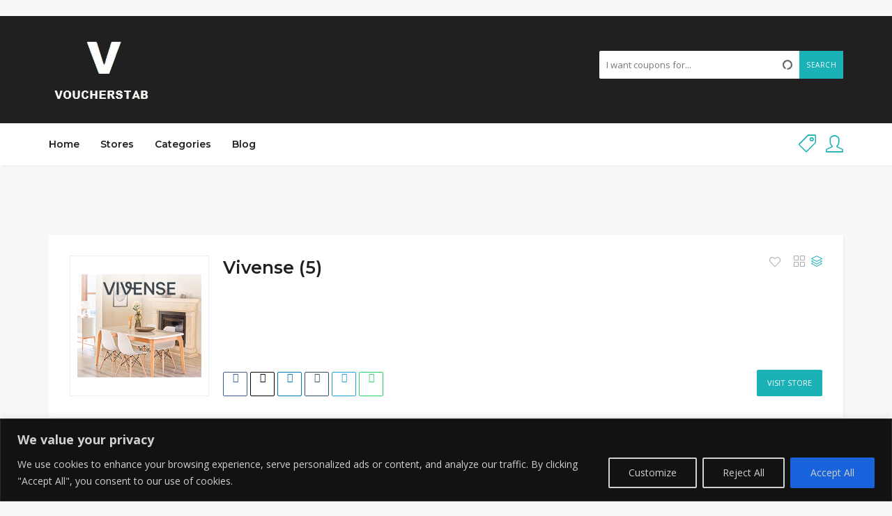

--- FILE ---
content_type: text/html; charset=UTF-8
request_url: https://voucherstab.com/coupon-store/vivense/
body_size: 27791
content:
﻿<!DOCTYPE html>
<html lang="en-US" prefix="og: https://ogp.me/ns#">
<head>
    <meta charset="UTF-8">
    <meta name="viewport" content="width=device-width, initial-scale=1, maximum-scale=1">
	
	
<!-- Search Engine Optimization by Rank Math PRO - https://rankmath.com/ -->
<title>Vivense (Upto 50% Off) - Verified 🤝 Discount, Deals &amp; Promo Code</title>
<meta name="robots" content="follow, index, max-snippet:-1, max-video-preview:-1, max-image-preview:large"/>
<link rel="canonical" href="https://voucherstab.com/coupon-store/vivense/" />
<meta property="og:locale" content="en_US" />
<meta property="og:type" content="article" />
<meta property="og:title" content="Vivense (Upto 50% Off) - Verified 🤝 Discount, Deals &amp; Promo Code" />
<meta property="og:url" content="https://voucherstab.com/coupon-store/vivense/" />
<meta property="og:site_name" content="VouchersTab" />
<meta name="twitter:card" content="summary_large_image" />
<meta name="twitter:title" content="Vivense (Upto 50% Off) - Verified 🤝 Discount, Deals &amp; Promo Code" />
<meta name="twitter:label1" content="Coupons" />
<meta name="twitter:data1" content="5" />
<script type="application/ld+json" class="rank-math-schema-pro">{"@context":"https://schema.org","@graph":[{"@type":"Organization","@id":"https://voucherstab.com/#organization","name":"RupeeTab Financial Technologies","url":"https://voucherstab.com","logo":{"@type":"ImageObject","@id":"https://voucherstab.com/#logo","url":"https://voucherstab.com/wp-content/uploads/2023/03/voucherstab-1.png","contentUrl":"https://voucherstab.com/wp-content/uploads/2023/03/voucherstab-1.png","caption":"VouchersTab","inLanguage":"en-US","width":"69","height":"61"}},{"@type":"WebSite","@id":"https://voucherstab.com/#website","url":"https://voucherstab.com","name":"VouchersTab","publisher":{"@id":"https://voucherstab.com/#organization"},"inLanguage":"en-US"},{"@type":"BreadcrumbList","@id":"https://voucherstab.com/coupon-store/vivense/#breadcrumb","itemListElement":[{"@type":"ListItem","position":"1","item":{"@id":"https://voucherstab.com","name":"Home"}},{"@type":"ListItem","position":"2","item":{"@id":"https://voucherstab.com/coupon-store/vivense/","name":"Vivense"}}]},{"@type":"CollectionPage","@id":"https://voucherstab.com/coupon-store/vivense/#webpage","url":"https://voucherstab.com/coupon-store/vivense/","name":"Vivense (Upto 50% Off) - Verified \ud83e\udd1d Discount, Deals &amp; Promo Code","isPartOf":{"@id":"https://voucherstab.com/#website"},"inLanguage":"en-US","breadcrumb":{"@id":"https://voucherstab.com/coupon-store/vivense/#breadcrumb"}}]}</script>
<!-- /Rank Math WordPress SEO plugin -->

<link rel='dns-prefetch' href='//fonts.googleapis.com' />
<link rel="alternate" type="application/rss+xml" title="VouchersTab &raquo; Feed" href="https://voucherstab.com/feed/" />
<link rel="alternate" type="application/rss+xml" title="VouchersTab &raquo; Comments Feed" href="https://voucherstab.com/comments/feed/" />
<link rel="alternate" type="application/rss+xml" title="VouchersTab &raquo; Vivense Store Feed" href="https://voucherstab.com/coupon-store/vivense/feed/" />
<style id='wp-img-auto-sizes-contain-inline-css' type='text/css'>
img:is([sizes=auto i],[sizes^="auto," i]){contain-intrinsic-size:3000px 1500px}
/*# sourceURL=wp-img-auto-sizes-contain-inline-css */
</style>

<style id='wp-emoji-styles-inline-css' type='text/css'>

	img.wp-smiley, img.emoji {
		display: inline !important;
		border: none !important;
		box-shadow: none !important;
		height: 1em !important;
		width: 1em !important;
		margin: 0 0.07em !important;
		vertical-align: -0.1em !important;
		background: none !important;
		padding: 0 !important;
	}
/*# sourceURL=wp-emoji-styles-inline-css */
</style>
<link rel='stylesheet' id='wp-block-library-css' href='https://voucherstab.com/wp-includes/css/dist/block-library/style.min.css?ver=6.9' type='text/css' media='all' />
<style id='classic-theme-styles-inline-css' type='text/css'>
/*! This file is auto-generated */
.wp-block-button__link{color:#fff;background-color:#32373c;border-radius:9999px;box-shadow:none;text-decoration:none;padding:calc(.667em + 2px) calc(1.333em + 2px);font-size:1.125em}.wp-block-file__button{background:#32373c;color:#fff;text-decoration:none}
/*# sourceURL=/wp-includes/css/classic-themes.min.css */
</style>
<style id='global-styles-inline-css' type='text/css'>
:root{--wp--preset--aspect-ratio--square: 1;--wp--preset--aspect-ratio--4-3: 4/3;--wp--preset--aspect-ratio--3-4: 3/4;--wp--preset--aspect-ratio--3-2: 3/2;--wp--preset--aspect-ratio--2-3: 2/3;--wp--preset--aspect-ratio--16-9: 16/9;--wp--preset--aspect-ratio--9-16: 9/16;--wp--preset--color--black: #000000;--wp--preset--color--cyan-bluish-gray: #abb8c3;--wp--preset--color--white: #ffffff;--wp--preset--color--pale-pink: #f78da7;--wp--preset--color--vivid-red: #cf2e2e;--wp--preset--color--luminous-vivid-orange: #ff6900;--wp--preset--color--luminous-vivid-amber: #fcb900;--wp--preset--color--light-green-cyan: #7bdcb5;--wp--preset--color--vivid-green-cyan: #00d084;--wp--preset--color--pale-cyan-blue: #8ed1fc;--wp--preset--color--vivid-cyan-blue: #0693e3;--wp--preset--color--vivid-purple: #9b51e0;--wp--preset--gradient--vivid-cyan-blue-to-vivid-purple: linear-gradient(135deg,rgb(6,147,227) 0%,rgb(155,81,224) 100%);--wp--preset--gradient--light-green-cyan-to-vivid-green-cyan: linear-gradient(135deg,rgb(122,220,180) 0%,rgb(0,208,130) 100%);--wp--preset--gradient--luminous-vivid-amber-to-luminous-vivid-orange: linear-gradient(135deg,rgb(252,185,0) 0%,rgb(255,105,0) 100%);--wp--preset--gradient--luminous-vivid-orange-to-vivid-red: linear-gradient(135deg,rgb(255,105,0) 0%,rgb(207,46,46) 100%);--wp--preset--gradient--very-light-gray-to-cyan-bluish-gray: linear-gradient(135deg,rgb(238,238,238) 0%,rgb(169,184,195) 100%);--wp--preset--gradient--cool-to-warm-spectrum: linear-gradient(135deg,rgb(74,234,220) 0%,rgb(151,120,209) 20%,rgb(207,42,186) 40%,rgb(238,44,130) 60%,rgb(251,105,98) 80%,rgb(254,248,76) 100%);--wp--preset--gradient--blush-light-purple: linear-gradient(135deg,rgb(255,206,236) 0%,rgb(152,150,240) 100%);--wp--preset--gradient--blush-bordeaux: linear-gradient(135deg,rgb(254,205,165) 0%,rgb(254,45,45) 50%,rgb(107,0,62) 100%);--wp--preset--gradient--luminous-dusk: linear-gradient(135deg,rgb(255,203,112) 0%,rgb(199,81,192) 50%,rgb(65,88,208) 100%);--wp--preset--gradient--pale-ocean: linear-gradient(135deg,rgb(255,245,203) 0%,rgb(182,227,212) 50%,rgb(51,167,181) 100%);--wp--preset--gradient--electric-grass: linear-gradient(135deg,rgb(202,248,128) 0%,rgb(113,206,126) 100%);--wp--preset--gradient--midnight: linear-gradient(135deg,rgb(2,3,129) 0%,rgb(40,116,252) 100%);--wp--preset--font-size--small: 13px;--wp--preset--font-size--medium: 20px;--wp--preset--font-size--large: 36px;--wp--preset--font-size--x-large: 42px;--wp--preset--spacing--20: 0.44rem;--wp--preset--spacing--30: 0.67rem;--wp--preset--spacing--40: 1rem;--wp--preset--spacing--50: 1.5rem;--wp--preset--spacing--60: 2.25rem;--wp--preset--spacing--70: 3.38rem;--wp--preset--spacing--80: 5.06rem;--wp--preset--shadow--natural: 6px 6px 9px rgba(0, 0, 0, 0.2);--wp--preset--shadow--deep: 12px 12px 50px rgba(0, 0, 0, 0.4);--wp--preset--shadow--sharp: 6px 6px 0px rgba(0, 0, 0, 0.2);--wp--preset--shadow--outlined: 6px 6px 0px -3px rgb(255, 255, 255), 6px 6px rgb(0, 0, 0);--wp--preset--shadow--crisp: 6px 6px 0px rgb(0, 0, 0);}:where(.is-layout-flex){gap: 0.5em;}:where(.is-layout-grid){gap: 0.5em;}body .is-layout-flex{display: flex;}.is-layout-flex{flex-wrap: wrap;align-items: center;}.is-layout-flex > :is(*, div){margin: 0;}body .is-layout-grid{display: grid;}.is-layout-grid > :is(*, div){margin: 0;}:where(.wp-block-columns.is-layout-flex){gap: 2em;}:where(.wp-block-columns.is-layout-grid){gap: 2em;}:where(.wp-block-post-template.is-layout-flex){gap: 1.25em;}:where(.wp-block-post-template.is-layout-grid){gap: 1.25em;}.has-black-color{color: var(--wp--preset--color--black) !important;}.has-cyan-bluish-gray-color{color: var(--wp--preset--color--cyan-bluish-gray) !important;}.has-white-color{color: var(--wp--preset--color--white) !important;}.has-pale-pink-color{color: var(--wp--preset--color--pale-pink) !important;}.has-vivid-red-color{color: var(--wp--preset--color--vivid-red) !important;}.has-luminous-vivid-orange-color{color: var(--wp--preset--color--luminous-vivid-orange) !important;}.has-luminous-vivid-amber-color{color: var(--wp--preset--color--luminous-vivid-amber) !important;}.has-light-green-cyan-color{color: var(--wp--preset--color--light-green-cyan) !important;}.has-vivid-green-cyan-color{color: var(--wp--preset--color--vivid-green-cyan) !important;}.has-pale-cyan-blue-color{color: var(--wp--preset--color--pale-cyan-blue) !important;}.has-vivid-cyan-blue-color{color: var(--wp--preset--color--vivid-cyan-blue) !important;}.has-vivid-purple-color{color: var(--wp--preset--color--vivid-purple) !important;}.has-black-background-color{background-color: var(--wp--preset--color--black) !important;}.has-cyan-bluish-gray-background-color{background-color: var(--wp--preset--color--cyan-bluish-gray) !important;}.has-white-background-color{background-color: var(--wp--preset--color--white) !important;}.has-pale-pink-background-color{background-color: var(--wp--preset--color--pale-pink) !important;}.has-vivid-red-background-color{background-color: var(--wp--preset--color--vivid-red) !important;}.has-luminous-vivid-orange-background-color{background-color: var(--wp--preset--color--luminous-vivid-orange) !important;}.has-luminous-vivid-amber-background-color{background-color: var(--wp--preset--color--luminous-vivid-amber) !important;}.has-light-green-cyan-background-color{background-color: var(--wp--preset--color--light-green-cyan) !important;}.has-vivid-green-cyan-background-color{background-color: var(--wp--preset--color--vivid-green-cyan) !important;}.has-pale-cyan-blue-background-color{background-color: var(--wp--preset--color--pale-cyan-blue) !important;}.has-vivid-cyan-blue-background-color{background-color: var(--wp--preset--color--vivid-cyan-blue) !important;}.has-vivid-purple-background-color{background-color: var(--wp--preset--color--vivid-purple) !important;}.has-black-border-color{border-color: var(--wp--preset--color--black) !important;}.has-cyan-bluish-gray-border-color{border-color: var(--wp--preset--color--cyan-bluish-gray) !important;}.has-white-border-color{border-color: var(--wp--preset--color--white) !important;}.has-pale-pink-border-color{border-color: var(--wp--preset--color--pale-pink) !important;}.has-vivid-red-border-color{border-color: var(--wp--preset--color--vivid-red) !important;}.has-luminous-vivid-orange-border-color{border-color: var(--wp--preset--color--luminous-vivid-orange) !important;}.has-luminous-vivid-amber-border-color{border-color: var(--wp--preset--color--luminous-vivid-amber) !important;}.has-light-green-cyan-border-color{border-color: var(--wp--preset--color--light-green-cyan) !important;}.has-vivid-green-cyan-border-color{border-color: var(--wp--preset--color--vivid-green-cyan) !important;}.has-pale-cyan-blue-border-color{border-color: var(--wp--preset--color--pale-cyan-blue) !important;}.has-vivid-cyan-blue-border-color{border-color: var(--wp--preset--color--vivid-cyan-blue) !important;}.has-vivid-purple-border-color{border-color: var(--wp--preset--color--vivid-purple) !important;}.has-vivid-cyan-blue-to-vivid-purple-gradient-background{background: var(--wp--preset--gradient--vivid-cyan-blue-to-vivid-purple) !important;}.has-light-green-cyan-to-vivid-green-cyan-gradient-background{background: var(--wp--preset--gradient--light-green-cyan-to-vivid-green-cyan) !important;}.has-luminous-vivid-amber-to-luminous-vivid-orange-gradient-background{background: var(--wp--preset--gradient--luminous-vivid-amber-to-luminous-vivid-orange) !important;}.has-luminous-vivid-orange-to-vivid-red-gradient-background{background: var(--wp--preset--gradient--luminous-vivid-orange-to-vivid-red) !important;}.has-very-light-gray-to-cyan-bluish-gray-gradient-background{background: var(--wp--preset--gradient--very-light-gray-to-cyan-bluish-gray) !important;}.has-cool-to-warm-spectrum-gradient-background{background: var(--wp--preset--gradient--cool-to-warm-spectrum) !important;}.has-blush-light-purple-gradient-background{background: var(--wp--preset--gradient--blush-light-purple) !important;}.has-blush-bordeaux-gradient-background{background: var(--wp--preset--gradient--blush-bordeaux) !important;}.has-luminous-dusk-gradient-background{background: var(--wp--preset--gradient--luminous-dusk) !important;}.has-pale-ocean-gradient-background{background: var(--wp--preset--gradient--pale-ocean) !important;}.has-electric-grass-gradient-background{background: var(--wp--preset--gradient--electric-grass) !important;}.has-midnight-gradient-background{background: var(--wp--preset--gradient--midnight) !important;}.has-small-font-size{font-size: var(--wp--preset--font-size--small) !important;}.has-medium-font-size{font-size: var(--wp--preset--font-size--medium) !important;}.has-large-font-size{font-size: var(--wp--preset--font-size--large) !important;}.has-x-large-font-size{font-size: var(--wp--preset--font-size--x-large) !important;}
:where(.wp-block-post-template.is-layout-flex){gap: 1.25em;}:where(.wp-block-post-template.is-layout-grid){gap: 1.25em;}
:where(.wp-block-term-template.is-layout-flex){gap: 1.25em;}:where(.wp-block-term-template.is-layout-grid){gap: 1.25em;}
:where(.wp-block-columns.is-layout-flex){gap: 2em;}:where(.wp-block-columns.is-layout-grid){gap: 2em;}
:root :where(.wp-block-pullquote){font-size: 1.5em;line-height: 1.6;}
/*# sourceURL=global-styles-inline-css */
</style>
<link rel='stylesheet' id='contact-form-7-css' href='https://voucherstab.com/wp-content/plugins/contact-form-7/includes/css/styles.css?ver=6.1.4' type='text/css' media='all' />
<link rel='stylesheet' id='wpcoupon-popular-list-css' href='https://voucherstab.com/wp-content/plugins/wpcoupon-popular-list/assets/css/wpcoupon-popular-list.css?ver=1.0' type='text/css' media='all' />
<link rel='stylesheet' id='wp-users-css' href='https://voucherstab.com/wp-content/plugins/wp-users/public/assets/css/style.css?ver=6.9' type='text/css' media='all' />
<link rel='stylesheet' id='bootstrap-css' href='https://voucherstab.com/wp-content/themes/couponis/css/bootstrap.min.css?ver=6.9' type='text/css' media='all' />
<link rel='stylesheet' id='fonta-awesome-css' href='https://voucherstab.com/wp-content/themes/couponis/css/font-awesome.min.css?ver=6.9' type='text/css' media='all' />
<link rel='stylesheet' id='simple-line-icons-css' href='https://voucherstab.com/wp-content/themes/couponis/css/simple-line-icons.css?ver=6.9' type='text/css' media='all' />
<link rel='stylesheet' id='magnific-popup-css' href='https://voucherstab.com/wp-content/themes/couponis/css/magnific-popup.css?ver=6.9' type='text/css' media='all' />
<link rel='stylesheet' id='select2-css' href='https://voucherstab.com/wp-content/themes/couponis/css/select2.min.css?ver=6.9' type='text/css' media='all' />
<link rel='stylesheet' id='couponis-fonts-css' href='//fonts.googleapis.com/css?family=Open+Sans%3A400%2C700%7CMontserrat%3A600%2C600%26subset%3Dall&#038;ver=1.0.0' type='text/css' media='all' />
<link rel='stylesheet' id='couponis-style-css' href='https://voucherstab.com/wp-content/themes/couponis/style.css?ver=6.9' type='text/css' media='all' />
<style id='couponis-style-inline-css' type='text/css'>

/* BODY */
body[class*=" "]{
	font-family: "Open Sans", sans-serif;
	color: #484848;
	font-weight: 400;
	font-size: 14px;
	line-height: 1.7;
}

body .elementor-widget-tabs .elementor-tab-title,
body .elementor-widget-tabs .elementor-tab-title a,
body .elementor-widget-tabs .elementor-tab-title.elementor-active, 
body .elementor-widget-tabs .elementor-tab-title.elementor-active a{
	font-family: "Open Sans", sans-serif;
	font-size: 14px;
	line-height: 1.7;
}


a, a:visited{
	color: #272727;
}


a:hover, a:focus, a:active, body .blog-item-title a:hover, .infobox-content a:hover,
.blog-item-meta a:hover,
.leading-icon,
.single-expire,
.navbar-default .navbar-nav .open .dropdown-menu > li > a:hover,
.navbar-default .navbar-nav .open > a, 
.navbar-default .navbar-nav .open > a:hover, 
.navbar-default .navbar-nav .open > a:focus,
.navbar-default .navbar-nav li a:hover,
.navbar-default .navbar-nav li.current_page_ancestor > a,
.navbar-default .navbar-nav li.current_page_ancestor > a:visited,
.navbar-default .navbar-nav li.current_page_item > a,
.navbar-default .navbar-nav li.current_page_item > a:visited,
.navbar-toggle,
.special-action a,
.widget_widget_categories li:hover i,
.footer-subscribe i.icon-envelope,
.copyrights a:hover,
.error404 .icon-compass,
.image-loader,
.categories-list li:hover i,
.categories-carousel-list .owl-item i,
.save-store:hover,
.save-store.added:active,
.save-store.added,
.category-icon,
.coupon-box a h4:hover,
.show-hide-more,
.save-coupon.added,
body .kc_tabs_nav > li > a:hover,
body .kc_tabs_nav > .ui-tabs-active,
body .kc_tabs_nav > .ui-tabs-active:hover,
body .kc_tabs_nav > .ui-tabs-active > a,
body .kc_tabs_nav > .ui-tabs-active > a:hover,
.category-block i,
.listing-style.active,
.letter-title h3,
.ui-state-hover, 
.ui-widget-content .ui-state-hover, 
.ui-widget-header .ui-state-hover, 
.ui-state-focus, 
.ui-widget-content .ui-state-focus, 
.ui-widget-header .ui-state-focus,
.ui-state-hover .ui-icon:before, 
.ui-widget-content .ui-state-hover .ui-icon:before, 
.ui-widget-header .ui-state-hover .ui-icon:before, 
.ui-state-focus .ui-icon:before, 
.ui-widget-content .ui-state-focus .ui-icon:before, 
.ui-widget-header .ui-state-focus .ui-icon:before,
.ui-datepicker-next .ui-icon:hover:before
{
	color: #1ab1b7;
}

.widget_widget_categories li svg{
    stroke: #484848;
    fill: #484848;
}

.widget_widget_categories li:hover svg,
.categories-carousel-list .owl-item svg,
.category-block svg,
.categories-list li:hover svg{
    stroke: #1ab1b7;
    fill: #1ab1b7;
}

.widget-title:after,
a.search-type:hover,
a.search-type.type-added,
.widget_widget_stores a:hover,
.stores-carousel-list .owl-item:hover a,
.categories-carousel-list .owl-item:hover a,
.store-logo:hover,
.coupon-image:hover,
.owl-dot.active
{
	border-color: #1ab1b7;
}

.styled-checkbox.active label:after,
.styled-checkbox input:checked + label:after,
.styled-radio.active label:after,
.styled-radio input:checked + label:after,
.form-submit #submit,
.form-submit a,
.tagcloud a, .btn, a.btn,
.blog-item-meta:before,
.main-search a.submit-form,
.pagination a:hover, 
.pagination > span,
a.visit-store,
.tax-coupon-category .category-icon-wrap,
.nav.nav-tabs > li > a:hover,
.nav.nav-tabs > li.active > a, 
.nav.nav-tabs > li.active > a:hover, 
.nav.nav-tabs > li.active > a:focus,
.nav.nav-tabs > li.active > a:active,
.category-block:hover .white-block,
.ui-state-active, .ui-widget-content .ui-state-active, .ui-widget-header .ui-state-active,
.ui-widget-content.ui-slider-horizontal .ui-state-active,
.ui-datepicker .ui-datepicker-buttonpane button:hover
{
	background-color: #1ab1b7;
	color: #fff;
}

.online-sale{
	background-color: #48c78c;
	color: #fff;
}

.exclusive{
	background-color: #1ab1b7;
	color: #fff;
}

.online-code{
	background-color: #c2c748;
	color: #fff;
}

.in-store-code{
	background-color: #5f93ce;
	color: #fff;
}

.coupon-code-modal,
.coupon-action-button.header-alike{
	border-color: #FFA619;
}

.code-text,
.code-text-full,
a.coupon-code-modal, a.coupon-code-modal:visited, a.coupon-code-modal:hover, a.coupon-code-modal:focus, a.coupon-code-modal:focus:active,
.similar-badge{
	background-color: #FFA619;
	color: #fff;
}

.top-header{
	background-color: #202020;
}

.header-categories a{
	color: #bbb;
}

.header-categories a:hover{
	color: #eee;
}

.main-search input, .main-search input:focus, .main-search input:active, .main-search input:focus:active{
	background: ;
}

.navbar-default .navbar-nav .open .dropdown-menu > li > a,
.navbar-default .navbar-nav li a{
	font-size: 14px;
	font-weight: 600;
	font-family: 'Montserrat', sans-serif;
}

h1, h2, h3, h4, h5, h6{
	color: #202020;
}

h1, h2, h3, h4, h5, h6, .header-alike, .continue-read{
	font-weight: 600;
	font-family: 'Montserrat', sans-serif;	
}

.continue-read{
	font-weight: 600;
}

h1{
	font-size: 2.6179em;
	line-height: 1.4;
}

h2{
	font-size: 2.0581em;
	line-height: 1.4;
}

h3{
	font-size: 1.618em;
	line-height: 1.4;
}

h4{
	font-size: 1.272em;
	line-height: 1.4;
}

h5{
	font-size: 1em;
	line-height: 1.4;
}

h6{
	font-size: 0.7862em;
	line-height: 1.4;
}

.copyrights a,
.copyrights{
	color: #ffffff;
	background: #202020;
}

.copyrights a:hover{
	color: #1ab1b7;
}


/*# sourceURL=couponis-style-inline-css */
</style>
<link rel='stylesheet' id='wpr-text-animations-css-css' href='https://voucherstab.com/wp-content/plugins/royal-elementor-addons/assets/css/lib/animations/text-animations.min.css?ver=1.7.1045' type='text/css' media='all' />
<link rel='stylesheet' id='wpr-addons-css-css' href='https://voucherstab.com/wp-content/plugins/royal-elementor-addons/assets/css/frontend.min.css?ver=1.7.1045' type='text/css' media='all' />
<link rel='stylesheet' id='font-awesome-5-all-css' href='https://voucherstab.com/wp-content/plugins/elementor/assets/lib/font-awesome/css/all.min.css?ver=1.7.1045' type='text/css' media='all' />
<script type="text/javascript" id="cookie-law-info-js-extra">
/* <![CDATA[ */
var _ckyConfig = {"_ipData":[],"_assetsURL":"https://voucherstab.com/wp-content/plugins/cookie-law-info/lite/frontend/images/","_publicURL":"https://voucherstab.com","_expiry":"365","_categories":[{"name":"Necessary","slug":"necessary","isNecessary":true,"ccpaDoNotSell":true,"cookies":[],"active":true,"defaultConsent":{"gdpr":true,"ccpa":true}},{"name":"Functional","slug":"functional","isNecessary":false,"ccpaDoNotSell":true,"cookies":[],"active":true,"defaultConsent":{"gdpr":false,"ccpa":false}},{"name":"Analytics","slug":"analytics","isNecessary":false,"ccpaDoNotSell":true,"cookies":[],"active":true,"defaultConsent":{"gdpr":false,"ccpa":false}},{"name":"Performance","slug":"performance","isNecessary":false,"ccpaDoNotSell":true,"cookies":[],"active":true,"defaultConsent":{"gdpr":false,"ccpa":false}},{"name":"Advertisement","slug":"advertisement","isNecessary":false,"ccpaDoNotSell":true,"cookies":[],"active":true,"defaultConsent":{"gdpr":false,"ccpa":false}}],"_activeLaw":"gdpr","_rootDomain":"","_block":"1","_showBanner":"1","_bannerConfig":{"settings":{"type":"banner","preferenceCenterType":"popup","position":"bottom","applicableLaw":"gdpr"},"behaviours":{"reloadBannerOnAccept":false,"loadAnalyticsByDefault":false,"animations":{"onLoad":"animate","onHide":"sticky"}},"config":{"revisitConsent":{"status":true,"tag":"revisit-consent","position":"bottom-left","meta":{"url":"#"},"styles":{"background-color":"#0056a7"},"elements":{"title":{"type":"text","tag":"revisit-consent-title","status":true,"styles":{"color":"#0056a7"}}}},"preferenceCenter":{"toggle":{"status":true,"tag":"detail-category-toggle","type":"toggle","states":{"active":{"styles":{"background-color":"#1863DC"}},"inactive":{"styles":{"background-color":"#D0D5D2"}}}}},"categoryPreview":{"status":false,"toggle":{"status":true,"tag":"detail-category-preview-toggle","type":"toggle","states":{"active":{"styles":{"background-color":"#1863DC"}},"inactive":{"styles":{"background-color":"#D0D5D2"}}}}},"videoPlaceholder":{"status":true,"styles":{"background-color":"#000000","border-color":"#000000","color":"#ffffff"}},"readMore":{"status":false,"tag":"readmore-button","type":"link","meta":{"noFollow":true,"newTab":true},"styles":{"color":"#1863dc","background-color":"transparent","border-color":"transparent"}},"showMore":{"status":true,"tag":"show-desc-button","type":"button","styles":{"color":"#1863DC"}},"showLess":{"status":true,"tag":"hide-desc-button","type":"button","styles":{"color":"#1863DC"}},"alwaysActive":{"status":true,"tag":"always-active","styles":{"color":"#008000"}},"manualLinks":{"status":true,"tag":"manual-links","type":"link","styles":{"color":"#1863DC"}},"auditTable":{"status":true},"optOption":{"status":true,"toggle":{"status":true,"tag":"optout-option-toggle","type":"toggle","states":{"active":{"styles":{"background-color":"#1863dc"}},"inactive":{"styles":{"background-color":"#d0d5d2"}}}}}}},"_version":"3.3.8","_logConsent":"1","_tags":[{"tag":"accept-button","styles":{"color":"#d0d0d0","background-color":"#1863dc","border-color":"#1863dc"}},{"tag":"reject-button","styles":{"color":"#d0d0d0","background-color":"transparent","border-color":"#d0d0d0"}},{"tag":"settings-button","styles":{"color":"#d0d0d0","background-color":"transparent","border-color":"#d0d0d0"}},{"tag":"readmore-button","styles":{"color":"#1863dc","background-color":"transparent","border-color":"transparent"}},{"tag":"donotsell-button","styles":{"color":"#1863dc","background-color":"transparent","border-color":"transparent"}},{"tag":"show-desc-button","styles":{"color":"#1863DC"}},{"tag":"hide-desc-button","styles":{"color":"#1863DC"}},{"tag":"cky-always-active","styles":[]},{"tag":"cky-link","styles":[]},{"tag":"accept-button","styles":{"color":"#d0d0d0","background-color":"#1863dc","border-color":"#1863dc"}},{"tag":"revisit-consent","styles":{"background-color":"#0056a7"}}],"_shortCodes":[{"key":"cky_readmore","content":"\u003Ca href=\"#\" class=\"cky-policy\" aria-label=\"Cookie Policy\" target=\"_blank\" rel=\"noopener\" data-cky-tag=\"readmore-button\"\u003ECookie Policy\u003C/a\u003E","tag":"readmore-button","status":false,"attributes":{"rel":"nofollow","target":"_blank"}},{"key":"cky_show_desc","content":"\u003Cbutton class=\"cky-show-desc-btn\" data-cky-tag=\"show-desc-button\" aria-label=\"Show more\"\u003EShow more\u003C/button\u003E","tag":"show-desc-button","status":true,"attributes":[]},{"key":"cky_hide_desc","content":"\u003Cbutton class=\"cky-show-desc-btn\" data-cky-tag=\"hide-desc-button\" aria-label=\"Show less\"\u003EShow less\u003C/button\u003E","tag":"hide-desc-button","status":true,"attributes":[]},{"key":"cky_optout_show_desc","content":"[cky_optout_show_desc]","tag":"optout-show-desc-button","status":true,"attributes":[]},{"key":"cky_optout_hide_desc","content":"[cky_optout_hide_desc]","tag":"optout-hide-desc-button","status":true,"attributes":[]},{"key":"cky_category_toggle_label","content":"[cky_{{status}}_category_label] [cky_preference_{{category_slug}}_title]","tag":"","status":true,"attributes":[]},{"key":"cky_enable_category_label","content":"Enable","tag":"","status":true,"attributes":[]},{"key":"cky_disable_category_label","content":"Disable","tag":"","status":true,"attributes":[]},{"key":"cky_video_placeholder","content":"\u003Cdiv class=\"video-placeholder-normal\" data-cky-tag=\"video-placeholder\" id=\"[UNIQUEID]\"\u003E\u003Cp class=\"video-placeholder-text-normal\" data-cky-tag=\"placeholder-title\"\u003EPlease accept cookies to access this content\u003C/p\u003E\u003C/div\u003E","tag":"","status":true,"attributes":[]},{"key":"cky_enable_optout_label","content":"Enable","tag":"","status":true,"attributes":[]},{"key":"cky_disable_optout_label","content":"Disable","tag":"","status":true,"attributes":[]},{"key":"cky_optout_toggle_label","content":"[cky_{{status}}_optout_label] [cky_optout_option_title]","tag":"","status":true,"attributes":[]},{"key":"cky_optout_option_title","content":"Do Not Sell or Share My Personal Information","tag":"","status":true,"attributes":[]},{"key":"cky_optout_close_label","content":"Close","tag":"","status":true,"attributes":[]},{"key":"cky_preference_close_label","content":"Close","tag":"","status":true,"attributes":[]}],"_rtl":"","_language":"en","_providersToBlock":[]};
var _ckyStyles = {"css":".cky-overlay{background: #000000; opacity: 0.4; position: fixed; top: 0; left: 0; width: 100%; height: 100%; z-index: 99999999;}.cky-hide{display: none;}.cky-btn-revisit-wrapper{display: flex; align-items: center; justify-content: center; background: #0056a7; width: 45px; height: 45px; border-radius: 50%; position: fixed; z-index: 999999; cursor: pointer;}.cky-revisit-bottom-left{bottom: 15px; left: 15px;}.cky-revisit-bottom-right{bottom: 15px; right: 15px;}.cky-btn-revisit-wrapper .cky-btn-revisit{display: flex; align-items: center; justify-content: center; background: none; border: none; cursor: pointer; position: relative; margin: 0; padding: 0;}.cky-btn-revisit-wrapper .cky-btn-revisit img{max-width: fit-content; margin: 0; height: 30px; width: 30px;}.cky-revisit-bottom-left:hover::before{content: attr(data-tooltip); position: absolute; background: #4e4b66; color: #ffffff; left: calc(100% + 7px); font-size: 12px; line-height: 16px; width: max-content; padding: 4px 8px; border-radius: 4px;}.cky-revisit-bottom-left:hover::after{position: absolute; content: \"\"; border: 5px solid transparent; left: calc(100% + 2px); border-left-width: 0; border-right-color: #4e4b66;}.cky-revisit-bottom-right:hover::before{content: attr(data-tooltip); position: absolute; background: #4e4b66; color: #ffffff; right: calc(100% + 7px); font-size: 12px; line-height: 16px; width: max-content; padding: 4px 8px; border-radius: 4px;}.cky-revisit-bottom-right:hover::after{position: absolute; content: \"\"; border: 5px solid transparent; right: calc(100% + 2px); border-right-width: 0; border-left-color: #4e4b66;}.cky-revisit-hide{display: none;}.cky-consent-container{position: fixed; width: 100%; box-sizing: border-box; z-index: 9999999;}.cky-consent-container .cky-consent-bar{background: #ffffff; border: 1px solid; padding: 16.5px 24px; box-shadow: 0 -1px 10px 0 #acabab4d;}.cky-banner-bottom{bottom: 0; left: 0;}.cky-banner-top{top: 0; left: 0;}.cky-custom-brand-logo-wrapper .cky-custom-brand-logo{width: 100px; height: auto; margin: 0 0 12px 0;}.cky-notice .cky-title{color: #212121; font-weight: 700; font-size: 18px; line-height: 24px; margin: 0 0 12px 0;}.cky-notice-group{display: flex; justify-content: space-between; align-items: center; font-size: 14px; line-height: 24px; font-weight: 400;}.cky-notice-des *,.cky-preference-content-wrapper *,.cky-accordion-header-des *,.cky-gpc-wrapper .cky-gpc-desc *{font-size: 14px;}.cky-notice-des{color: #212121; font-size: 14px; line-height: 24px; font-weight: 400;}.cky-notice-des img{height: 25px; width: 25px;}.cky-consent-bar .cky-notice-des p,.cky-gpc-wrapper .cky-gpc-desc p,.cky-preference-body-wrapper .cky-preference-content-wrapper p,.cky-accordion-header-wrapper .cky-accordion-header-des p,.cky-cookie-des-table li div:last-child p{color: inherit; margin-top: 0; overflow-wrap: break-word;}.cky-notice-des P:last-child,.cky-preference-content-wrapper p:last-child,.cky-cookie-des-table li div:last-child p:last-child,.cky-gpc-wrapper .cky-gpc-desc p:last-child{margin-bottom: 0;}.cky-notice-des a.cky-policy,.cky-notice-des button.cky-policy{font-size: 14px; color: #1863dc; white-space: nowrap; cursor: pointer; background: transparent; border: 1px solid; text-decoration: underline;}.cky-notice-des button.cky-policy{padding: 0;}.cky-notice-des a.cky-policy:focus-visible,.cky-notice-des button.cky-policy:focus-visible,.cky-preference-content-wrapper .cky-show-desc-btn:focus-visible,.cky-accordion-header .cky-accordion-btn:focus-visible,.cky-preference-header .cky-btn-close:focus-visible,.cky-switch input[type=\"checkbox\"]:focus-visible,.cky-footer-wrapper a:focus-visible,.cky-btn:focus-visible{outline: 2px solid #1863dc; outline-offset: 2px;}.cky-btn:focus:not(:focus-visible),.cky-accordion-header .cky-accordion-btn:focus:not(:focus-visible),.cky-preference-content-wrapper .cky-show-desc-btn:focus:not(:focus-visible),.cky-btn-revisit-wrapper .cky-btn-revisit:focus:not(:focus-visible),.cky-preference-header .cky-btn-close:focus:not(:focus-visible),.cky-consent-bar .cky-banner-btn-close:focus:not(:focus-visible){outline: 0;}button.cky-show-desc-btn:not(:hover):not(:active){color: #1863dc; background: transparent;}button.cky-accordion-btn:not(:hover):not(:active),button.cky-banner-btn-close:not(:hover):not(:active),button.cky-btn-close:not(:hover):not(:active),button.cky-btn-revisit:not(:hover):not(:active){background: transparent;}.cky-consent-bar button:hover,.cky-modal.cky-modal-open button:hover,.cky-consent-bar button:focus,.cky-modal.cky-modal-open button:focus{text-decoration: none;}.cky-notice-btn-wrapper{display: flex; justify-content: center; align-items: center; margin-left: 15px;}.cky-notice-btn-wrapper .cky-btn{text-shadow: none; box-shadow: none;}.cky-btn{font-size: 14px; font-family: inherit; line-height: 24px; padding: 8px 27px; font-weight: 500; margin: 0 8px 0 0; border-radius: 2px; white-space: nowrap; cursor: pointer; text-align: center; text-transform: none; min-height: 0;}.cky-btn:hover{opacity: 0.8;}.cky-btn-customize{color: #1863dc; background: transparent; border: 2px solid #1863dc;}.cky-btn-reject{color: #1863dc; background: transparent; border: 2px solid #1863dc;}.cky-btn-accept{background: #1863dc; color: #ffffff; border: 2px solid #1863dc;}.cky-btn:last-child{margin-right: 0;}@media (max-width: 768px){.cky-notice-group{display: block;}.cky-notice-btn-wrapper{margin-left: 0;}.cky-notice-btn-wrapper .cky-btn{flex: auto; max-width: 100%; margin-top: 10px; white-space: unset;}}@media (max-width: 576px){.cky-notice-btn-wrapper{flex-direction: column;}.cky-custom-brand-logo-wrapper, .cky-notice .cky-title, .cky-notice-des, .cky-notice-btn-wrapper{padding: 0 28px;}.cky-consent-container .cky-consent-bar{padding: 16.5px 0;}.cky-notice-des{max-height: 40vh; overflow-y: scroll;}.cky-notice-btn-wrapper .cky-btn{width: 100%; padding: 8px; margin-right: 0;}.cky-notice-btn-wrapper .cky-btn-accept{order: 1;}.cky-notice-btn-wrapper .cky-btn-reject{order: 3;}.cky-notice-btn-wrapper .cky-btn-customize{order: 2;}}@media (max-width: 425px){.cky-custom-brand-logo-wrapper, .cky-notice .cky-title, .cky-notice-des, .cky-notice-btn-wrapper{padding: 0 24px;}.cky-notice-btn-wrapper{flex-direction: column;}.cky-btn{width: 100%; margin: 10px 0 0 0;}.cky-notice-btn-wrapper .cky-btn-customize{order: 2;}.cky-notice-btn-wrapper .cky-btn-reject{order: 3;}.cky-notice-btn-wrapper .cky-btn-accept{order: 1; margin-top: 16px;}}@media (max-width: 352px){.cky-notice .cky-title{font-size: 16px;}.cky-notice-des *{font-size: 12px;}.cky-notice-des, .cky-btn{font-size: 12px;}}.cky-modal.cky-modal-open{display: flex; visibility: visible; -webkit-transform: translate(-50%, -50%); -moz-transform: translate(-50%, -50%); -ms-transform: translate(-50%, -50%); -o-transform: translate(-50%, -50%); transform: translate(-50%, -50%); top: 50%; left: 50%; transition: all 1s ease;}.cky-modal{box-shadow: 0 32px 68px rgba(0, 0, 0, 0.3); margin: 0 auto; position: fixed; max-width: 100%; background: #ffffff; top: 50%; box-sizing: border-box; border-radius: 6px; z-index: 999999999; color: #212121; -webkit-transform: translate(-50%, 100%); -moz-transform: translate(-50%, 100%); -ms-transform: translate(-50%, 100%); -o-transform: translate(-50%, 100%); transform: translate(-50%, 100%); visibility: hidden; transition: all 0s ease;}.cky-preference-center{max-height: 79vh; overflow: hidden; width: 845px; overflow: hidden; flex: 1 1 0; display: flex; flex-direction: column; border-radius: 6px;}.cky-preference-header{display: flex; align-items: center; justify-content: space-between; padding: 22px 24px; border-bottom: 1px solid;}.cky-preference-header .cky-preference-title{font-size: 18px; font-weight: 700; line-height: 24px;}.cky-preference-header .cky-btn-close{margin: 0; cursor: pointer; vertical-align: middle; padding: 0; background: none; border: none; width: auto; height: auto; min-height: 0; line-height: 0; text-shadow: none; box-shadow: none;}.cky-preference-header .cky-btn-close img{margin: 0; height: 10px; width: 10px;}.cky-preference-body-wrapper{padding: 0 24px; flex: 1; overflow: auto; box-sizing: border-box;}.cky-preference-content-wrapper,.cky-gpc-wrapper .cky-gpc-desc{font-size: 14px; line-height: 24px; font-weight: 400; padding: 12px 0;}.cky-preference-content-wrapper{border-bottom: 1px solid;}.cky-preference-content-wrapper img{height: 25px; width: 25px;}.cky-preference-content-wrapper .cky-show-desc-btn{font-size: 14px; font-family: inherit; color: #1863dc; text-decoration: none; line-height: 24px; padding: 0; margin: 0; white-space: nowrap; cursor: pointer; background: transparent; border-color: transparent; text-transform: none; min-height: 0; text-shadow: none; box-shadow: none;}.cky-accordion-wrapper{margin-bottom: 10px;}.cky-accordion{border-bottom: 1px solid;}.cky-accordion:last-child{border-bottom: none;}.cky-accordion .cky-accordion-item{display: flex; margin-top: 10px;}.cky-accordion .cky-accordion-body{display: none;}.cky-accordion.cky-accordion-active .cky-accordion-body{display: block; padding: 0 22px; margin-bottom: 16px;}.cky-accordion-header-wrapper{cursor: pointer; width: 100%;}.cky-accordion-item .cky-accordion-header{display: flex; justify-content: space-between; align-items: center;}.cky-accordion-header .cky-accordion-btn{font-size: 16px; font-family: inherit; color: #212121; line-height: 24px; background: none; border: none; font-weight: 700; padding: 0; margin: 0; cursor: pointer; text-transform: none; min-height: 0; text-shadow: none; box-shadow: none;}.cky-accordion-header .cky-always-active{color: #008000; font-weight: 600; line-height: 24px; font-size: 14px;}.cky-accordion-header-des{font-size: 14px; line-height: 24px; margin: 10px 0 16px 0;}.cky-accordion-chevron{margin-right: 22px; position: relative; cursor: pointer;}.cky-accordion-chevron-hide{display: none;}.cky-accordion .cky-accordion-chevron i::before{content: \"\"; position: absolute; border-right: 1.4px solid; border-bottom: 1.4px solid; border-color: inherit; height: 6px; width: 6px; -webkit-transform: rotate(-45deg); -moz-transform: rotate(-45deg); -ms-transform: rotate(-45deg); -o-transform: rotate(-45deg); transform: rotate(-45deg); transition: all 0.2s ease-in-out; top: 8px;}.cky-accordion.cky-accordion-active .cky-accordion-chevron i::before{-webkit-transform: rotate(45deg); -moz-transform: rotate(45deg); -ms-transform: rotate(45deg); -o-transform: rotate(45deg); transform: rotate(45deg);}.cky-audit-table{background: #f4f4f4; border-radius: 6px;}.cky-audit-table .cky-empty-cookies-text{color: inherit; font-size: 12px; line-height: 24px; margin: 0; padding: 10px;}.cky-audit-table .cky-cookie-des-table{font-size: 12px; line-height: 24px; font-weight: normal; padding: 15px 10px; border-bottom: 1px solid; border-bottom-color: inherit; margin: 0;}.cky-audit-table .cky-cookie-des-table:last-child{border-bottom: none;}.cky-audit-table .cky-cookie-des-table li{list-style-type: none; display: flex; padding: 3px 0;}.cky-audit-table .cky-cookie-des-table li:first-child{padding-top: 0;}.cky-cookie-des-table li div:first-child{width: 100px; font-weight: 600; word-break: break-word; word-wrap: break-word;}.cky-cookie-des-table li div:last-child{flex: 1; word-break: break-word; word-wrap: break-word; margin-left: 8px;}.cky-footer-shadow{display: block; width: 100%; height: 40px; background: linear-gradient(180deg, rgba(255, 255, 255, 0) 0%, #ffffff 100%); position: absolute; bottom: calc(100% - 1px);}.cky-footer-wrapper{position: relative;}.cky-prefrence-btn-wrapper{display: flex; flex-wrap: wrap; align-items: center; justify-content: center; padding: 22px 24px; border-top: 1px solid;}.cky-prefrence-btn-wrapper .cky-btn{flex: auto; max-width: 100%; text-shadow: none; box-shadow: none;}.cky-btn-preferences{color: #1863dc; background: transparent; border: 2px solid #1863dc;}.cky-preference-header,.cky-preference-body-wrapper,.cky-preference-content-wrapper,.cky-accordion-wrapper,.cky-accordion,.cky-accordion-wrapper,.cky-footer-wrapper,.cky-prefrence-btn-wrapper{border-color: inherit;}@media (max-width: 845px){.cky-modal{max-width: calc(100% - 16px);}}@media (max-width: 576px){.cky-modal{max-width: 100%;}.cky-preference-center{max-height: 100vh;}.cky-prefrence-btn-wrapper{flex-direction: column;}.cky-accordion.cky-accordion-active .cky-accordion-body{padding-right: 0;}.cky-prefrence-btn-wrapper .cky-btn{width: 100%; margin: 10px 0 0 0;}.cky-prefrence-btn-wrapper .cky-btn-reject{order: 3;}.cky-prefrence-btn-wrapper .cky-btn-accept{order: 1; margin-top: 0;}.cky-prefrence-btn-wrapper .cky-btn-preferences{order: 2;}}@media (max-width: 425px){.cky-accordion-chevron{margin-right: 15px;}.cky-notice-btn-wrapper{margin-top: 0;}.cky-accordion.cky-accordion-active .cky-accordion-body{padding: 0 15px;}}@media (max-width: 352px){.cky-preference-header .cky-preference-title{font-size: 16px;}.cky-preference-header{padding: 16px 24px;}.cky-preference-content-wrapper *, .cky-accordion-header-des *{font-size: 12px;}.cky-preference-content-wrapper, .cky-preference-content-wrapper .cky-show-more, .cky-accordion-header .cky-always-active, .cky-accordion-header-des, .cky-preference-content-wrapper .cky-show-desc-btn, .cky-notice-des a.cky-policy{font-size: 12px;}.cky-accordion-header .cky-accordion-btn{font-size: 14px;}}.cky-switch{display: flex;}.cky-switch input[type=\"checkbox\"]{position: relative; width: 44px; height: 24px; margin: 0; background: #d0d5d2; -webkit-appearance: none; border-radius: 50px; cursor: pointer; outline: 0; border: none; top: 0;}.cky-switch input[type=\"checkbox\"]:checked{background: #1863dc;}.cky-switch input[type=\"checkbox\"]:before{position: absolute; content: \"\"; height: 20px; width: 20px; left: 2px; bottom: 2px; border-radius: 50%; background-color: white; -webkit-transition: 0.4s; transition: 0.4s; margin: 0;}.cky-switch input[type=\"checkbox\"]:after{display: none;}.cky-switch input[type=\"checkbox\"]:checked:before{-webkit-transform: translateX(20px); -ms-transform: translateX(20px); transform: translateX(20px);}@media (max-width: 425px){.cky-switch input[type=\"checkbox\"]{width: 38px; height: 21px;}.cky-switch input[type=\"checkbox\"]:before{height: 17px; width: 17px;}.cky-switch input[type=\"checkbox\"]:checked:before{-webkit-transform: translateX(17px); -ms-transform: translateX(17px); transform: translateX(17px);}}.cky-consent-bar .cky-banner-btn-close{position: absolute; right: 9px; top: 5px; background: none; border: none; cursor: pointer; padding: 0; margin: 0; min-height: 0; line-height: 0; height: auto; width: auto; text-shadow: none; box-shadow: none;}.cky-consent-bar .cky-banner-btn-close img{height: 9px; width: 9px; margin: 0;}.cky-notice-btn-wrapper .cky-btn-do-not-sell{font-size: 14px; line-height: 24px; padding: 6px 0; margin: 0; font-weight: 500; background: none; border-radius: 2px; border: none; cursor: pointer; text-align: left; color: #1863dc; background: transparent; border-color: transparent; box-shadow: none; text-shadow: none;}.cky-consent-bar .cky-banner-btn-close:focus-visible,.cky-notice-btn-wrapper .cky-btn-do-not-sell:focus-visible,.cky-opt-out-btn-wrapper .cky-btn:focus-visible,.cky-opt-out-checkbox-wrapper input[type=\"checkbox\"].cky-opt-out-checkbox:focus-visible{outline: 2px solid #1863dc; outline-offset: 2px;}@media (max-width: 768px){.cky-notice-btn-wrapper{margin-left: 0; margin-top: 10px; justify-content: left;}.cky-notice-btn-wrapper .cky-btn-do-not-sell{padding: 0;}}@media (max-width: 352px){.cky-notice-btn-wrapper .cky-btn-do-not-sell, .cky-notice-des a.cky-policy{font-size: 12px;}}.cky-opt-out-wrapper{padding: 12px 0;}.cky-opt-out-wrapper .cky-opt-out-checkbox-wrapper{display: flex; align-items: center;}.cky-opt-out-checkbox-wrapper .cky-opt-out-checkbox-label{font-size: 16px; font-weight: 700; line-height: 24px; margin: 0 0 0 12px; cursor: pointer;}.cky-opt-out-checkbox-wrapper input[type=\"checkbox\"].cky-opt-out-checkbox{background-color: #ffffff; border: 1px solid black; width: 20px; height: 18.5px; margin: 0; -webkit-appearance: none; position: relative; display: flex; align-items: center; justify-content: center; border-radius: 2px; cursor: pointer;}.cky-opt-out-checkbox-wrapper input[type=\"checkbox\"].cky-opt-out-checkbox:checked{background-color: #1863dc; border: none;}.cky-opt-out-checkbox-wrapper input[type=\"checkbox\"].cky-opt-out-checkbox:checked::after{left: 6px; bottom: 4px; width: 7px; height: 13px; border: solid #ffffff; border-width: 0 3px 3px 0; border-radius: 2px; -webkit-transform: rotate(45deg); -ms-transform: rotate(45deg); transform: rotate(45deg); content: \"\"; position: absolute; box-sizing: border-box;}.cky-opt-out-checkbox-wrapper.cky-disabled .cky-opt-out-checkbox-label,.cky-opt-out-checkbox-wrapper.cky-disabled input[type=\"checkbox\"].cky-opt-out-checkbox{cursor: no-drop;}.cky-gpc-wrapper{margin: 0 0 0 32px;}.cky-footer-wrapper .cky-opt-out-btn-wrapper{display: flex; flex-wrap: wrap; align-items: center; justify-content: center; padding: 22px 24px;}.cky-opt-out-btn-wrapper .cky-btn{flex: auto; max-width: 100%; text-shadow: none; box-shadow: none;}.cky-opt-out-btn-wrapper .cky-btn-cancel{border: 1px solid #dedfe0; background: transparent; color: #858585;}.cky-opt-out-btn-wrapper .cky-btn-confirm{background: #1863dc; color: #ffffff; border: 1px solid #1863dc;}@media (max-width: 352px){.cky-opt-out-checkbox-wrapper .cky-opt-out-checkbox-label{font-size: 14px;}.cky-gpc-wrapper .cky-gpc-desc, .cky-gpc-wrapper .cky-gpc-desc *{font-size: 12px;}.cky-opt-out-checkbox-wrapper input[type=\"checkbox\"].cky-opt-out-checkbox{width: 16px; height: 16px;}.cky-opt-out-checkbox-wrapper input[type=\"checkbox\"].cky-opt-out-checkbox:checked::after{left: 5px; bottom: 4px; width: 3px; height: 9px;}.cky-gpc-wrapper{margin: 0 0 0 28px;}}.video-placeholder-youtube{background-size: 100% 100%; background-position: center; background-repeat: no-repeat; background-color: #b2b0b059; position: relative; display: flex; align-items: center; justify-content: center; max-width: 100%;}.video-placeholder-text-youtube{text-align: center; align-items: center; padding: 10px 16px; background-color: #000000cc; color: #ffffff; border: 1px solid; border-radius: 2px; cursor: pointer;}.video-placeholder-normal{background-image: url(\"/wp-content/plugins/cookie-law-info/lite/frontend/images/placeholder.svg\"); background-size: 80px; background-position: center; background-repeat: no-repeat; background-color: #b2b0b059; position: relative; display: flex; align-items: flex-end; justify-content: center; max-width: 100%;}.video-placeholder-text-normal{align-items: center; padding: 10px 16px; text-align: center; border: 1px solid; border-radius: 2px; cursor: pointer;}.cky-rtl{direction: rtl; text-align: right;}.cky-rtl .cky-banner-btn-close{left: 9px; right: auto;}.cky-rtl .cky-notice-btn-wrapper .cky-btn:last-child{margin-right: 8px;}.cky-rtl .cky-notice-btn-wrapper .cky-btn:first-child{margin-right: 0;}.cky-rtl .cky-notice-btn-wrapper{margin-left: 0; margin-right: 15px;}.cky-rtl .cky-prefrence-btn-wrapper .cky-btn{margin-right: 8px;}.cky-rtl .cky-prefrence-btn-wrapper .cky-btn:first-child{margin-right: 0;}.cky-rtl .cky-accordion .cky-accordion-chevron i::before{border: none; border-left: 1.4px solid; border-top: 1.4px solid; left: 12px;}.cky-rtl .cky-accordion.cky-accordion-active .cky-accordion-chevron i::before{-webkit-transform: rotate(-135deg); -moz-transform: rotate(-135deg); -ms-transform: rotate(-135deg); -o-transform: rotate(-135deg); transform: rotate(-135deg);}@media (max-width: 768px){.cky-rtl .cky-notice-btn-wrapper{margin-right: 0;}}@media (max-width: 576px){.cky-rtl .cky-notice-btn-wrapper .cky-btn:last-child{margin-right: 0;}.cky-rtl .cky-prefrence-btn-wrapper .cky-btn{margin-right: 0;}.cky-rtl .cky-accordion.cky-accordion-active .cky-accordion-body{padding: 0 22px 0 0;}}@media (max-width: 425px){.cky-rtl .cky-accordion.cky-accordion-active .cky-accordion-body{padding: 0 15px 0 0;}}.cky-rtl .cky-opt-out-btn-wrapper .cky-btn{margin-right: 12px;}.cky-rtl .cky-opt-out-btn-wrapper .cky-btn:first-child{margin-right: 0;}.cky-rtl .cky-opt-out-checkbox-wrapper .cky-opt-out-checkbox-label{margin: 0 12px 0 0;}"};
//# sourceURL=cookie-law-info-js-extra
/* ]]> */
</script>
<script type="text/javascript" src="https://voucherstab.com/wp-content/plugins/cookie-law-info/lite/frontend/js/script.min.js?ver=3.3.8" id="cookie-law-info-js"></script>
<script type="text/javascript" data-cfasync="false" src="https://voucherstab.com/wp-includes/js/jquery/jquery.min.js?ver=3.7.1" id="jquery-core-js"></script>
<script type="text/javascript" data-cfasync="false" src="https://voucherstab.com/wp-includes/js/jquery/jquery-migrate.min.js?ver=3.4.1" id="jquery-migrate-js"></script>
<link rel="https://api.w.org/" href="https://voucherstab.com/wp-json/" /><link rel="alternate" title="JSON" type="application/json" href="https://voucherstab.com/wp-json/wp/v2/coupon-store/303" /><link rel="EditURI" type="application/rsd+xml" title="RSD" href="https://voucherstab.com/xmlrpc.php?rsd" />
<meta name="generator" content="WordPress 6.9" />
<meta name="generator" content="Redux 4.5.10" /><style id="cky-style-inline">[data-cky-tag]{visibility:hidden;}</style><meta name="verify-admitad" content="1bf3affc9e" />

<!-- Google tag (gtag.js) -->
<script async src="https://www.googletagmanager.com/gtag/js?id=G-5P0HKBP9EY"></script>
<script>
  window.dataLayer = window.dataLayer || [];
  function gtag(){dataLayer.push(arguments);}
  gtag('js', new Date());

  gtag('config', 'G-5P0HKBP9EY');
</script>

<meta name="yandex-verification" content="4e5ec7b85387921d" />
<meta name="generator" content="Elementor 3.33.6; features: additional_custom_breakpoints; settings: css_print_method-external, google_font-enabled, font_display-auto">
<style type="text/css">.recentcomments a{display:inline !important;padding:0 !important;margin:0 !important;}</style>			<style>
				.e-con.e-parent:nth-of-type(n+4):not(.e-lazyloaded):not(.e-no-lazyload),
				.e-con.e-parent:nth-of-type(n+4):not(.e-lazyloaded):not(.e-no-lazyload) * {
					background-image: none !important;
				}
				@media screen and (max-height: 1024px) {
					.e-con.e-parent:nth-of-type(n+3):not(.e-lazyloaded):not(.e-no-lazyload),
					.e-con.e-parent:nth-of-type(n+3):not(.e-lazyloaded):not(.e-no-lazyload) * {
						background-image: none !important;
					}
				}
				@media screen and (max-height: 640px) {
					.e-con.e-parent:nth-of-type(n+2):not(.e-lazyloaded):not(.e-no-lazyload),
					.e-con.e-parent:nth-of-type(n+2):not(.e-lazyloaded):not(.e-no-lazyload) * {
						background-image: none !important;
					}
				}
			</style>
			<link rel="icon" href="https://voucherstab.com/wp-content/uploads/2023/03/cropped-voucherstab-1-1-32x32.png" sizes="32x32" />
<link rel="icon" href="https://voucherstab.com/wp-content/uploads/2023/03/cropped-voucherstab-1-1-192x192.png" sizes="192x192" />
<link rel="apple-touch-icon" href="https://voucherstab.com/wp-content/uploads/2023/03/cropped-voucherstab-1-1-180x180.png" />
<meta name="msapplication-TileImage" content="https://voucherstab.com/wp-content/uploads/2023/03/cropped-voucherstab-1-1-270x270.png" />
<style id="wpr_lightbox_styles">
				.lg-backdrop {
					background-color: rgba(0,0,0,0.6) !important;
				}
				.lg-toolbar,
				.lg-dropdown {
					background-color: rgba(0,0,0,0.8) !important;
				}
				.lg-dropdown:after {
					border-bottom-color: rgba(0,0,0,0.8) !important;
				}
				.lg-sub-html {
					background-color: rgba(0,0,0,0.8) !important;
				}
				.lg-thumb-outer,
				.lg-progress-bar {
					background-color: #444444 !important;
				}
				.lg-progress {
					background-color: #a90707 !important;
				}
				.lg-icon {
					color: #efefef !important;
					font-size: 20px !important;
				}
				.lg-icon.lg-toogle-thumb {
					font-size: 24px !important;
				}
				.lg-icon:hover,
				.lg-dropdown-text:hover {
					color: #ffffff !important;
				}
				.lg-sub-html,
				.lg-dropdown-text {
					color: #efefef !important;
					font-size: 14px !important;
				}
				#lg-counter {
					color: #efefef !important;
					font-size: 14px !important;
				}
				.lg-prev,
				.lg-next {
					font-size: 35px !important;
				}

				/* Defaults */
				.lg-icon {
				background-color: transparent !important;
				}

				#lg-counter {
				opacity: 0.9;
				}

				.lg-thumb-outer {
				padding: 0 10px;
				}

				.lg-thumb-item {
				border-radius: 0 !important;
				border: none !important;
				opacity: 0.5;
				}

				.lg-thumb-item.active {
					opacity: 1;
				}
	         </style></head>
<body class="archive tax-coupon-store term-vivense term-303 wp-theme-couponis elementor-default elementor-kit-15">


<!-- ==================================================================================================================================
TOP BAR
======================================================================================================================================= -->
<header>
	<div class="top-header">
		<div class="container">
			<div class="flex-wrap flex-always">
				<div class="flex-left">
					<a href="https://voucherstab.com/" class="logo">
					<img width="156" height="104" src="https://voucherstab.com/wp-content/uploads/2024/01/VOUCHERSTAB_logo-removebg-preview.png" class="attachment-full size-full" alt="VOUCHERSTAB" decoding="async" srcset="https://voucherstab.com/wp-content/uploads/2024/01/VOUCHERSTAB_logo-removebg-preview.png 156w, https://voucherstab.com/wp-content/uploads/2024/01/VOUCHERSTAB_logo-removebg-preview-150x100.png 150w" sizes="(max-width: 156px) 100vw, 156px" />					</a>
				</div>
								<div class="flex-right">
					<form class="main-search" method="GET" action="https://voucherstab.com/browse-coupons-2/">
						<input type="text" name="keyword" class="form-control" placeholder="I want coupons for...">
						<a href="javascript:;" class="submit-form">Search</a>
                        <div class="list-unstyled store-search-results">
                            <p>We found some stores</p>
                            <ul class="list-unstyled store-search-list"></ul>
                        </div>
                        <span class="fa fa fa-spin fa-circle-o-notch store-search-spin"></span>
					</form>
				</div>
							</div>
		</div>
	</div>
	<div class="navigation">
		<div class="container">
			<div class="flex-wrap flex-always">
				<div class="flex-left">
					<a href="#" class="navbar-toggle button-white menu" data-toggle="collapse" data-target=".navigation:not(.sticky-nav) .navbar-collapse">
						<i class="icon-menu"></i>
					</a>
					<div class="nav-copy">
						<div class="navbar navbar-default" role="navigation">
							<div class="collapse navbar-collapse">
								<ul class="nav navbar-nav">
									<li id="menu-item-96" class="menu-item menu-item-type-post_type menu-item-object-page menu-item-home menu-item-96"><a title="Home" href="https://voucherstab.com/">Home</a></li>
<li id="menu-item-5038" class="menu-item menu-item-type-post_type menu-item-object-page menu-item-5038"><a title="Stores" href="https://voucherstab.com/stores/">Stores</a></li>
<li id="menu-item-4533" class="menu-item menu-item-type-post_type menu-item-object-page menu-item-4533"><a title="Categories" href="https://voucherstab.com/categories/">Categories</a></li>
<li id="menu-item-5039" class="menu-item menu-item-type-post_type menu-item-object-page current_page_parent menu-item-5039"><a title="Blog" href="https://voucherstab.com/blog/">Blog</a></li>

								</ul>
							</div>
						</div>
					</div>
				</div>
									<div class="flex-right">
						<ul class="list-unstyled list-inline special-action">
							
									<li>
										<a href="#" data-toggle="modal" data-target="#login" title="Submit Coupon">
											<span class="icon-tag"></span>
										</a>
									</li>
									
								<li>
									<a href="#" data-toggle="modal" data-target="#login" title="My Account">
										<span class="icon-user"></span>
									</a>
								</li>						</ul>
					</div>
							</div>
			<div class="nav-paste">
			</div>
		</div>
	</div>
</header>
<main>
	<div class="container">
		<div class="taxonomy-header white-block">
			<div class="white-block-content">
				<div class="store-tax-header-wrap">
					<div class="flex-wrap flex-always">
						<div class="flex-left">
							<a href="https://voucherstab.com/?sout=303" rel="nofollow" target="_blank">							<div class="store-logo">
								<img fetchpriority="high" width="300" height="250" src="https://voucherstab.com/wp-content/uploads/2022/12/vivens-coupon-code.jpg" class="attachment-full size-full" alt="vivens coupon cod" decoding="async" srcset="https://voucherstab.com/wp-content/uploads/2022/12/vivens-coupon-code.jpg 300w, https://voucherstab.com/wp-content/uploads/2022/12/vivens-coupon-code-150x125.jpg 150w" sizes="(max-width: 300px) 100vw, 300px" />							</div>
							</a>						</div>
						<div class="flex-middle">
							<div class="store-info">
								<h1>Vivense (5) </h1>
															</div>
								<div class="post-share">
		<a href="https://www.facebook.com/sharer/sharer.php?u=https%3A%2F%2Fvoucherstab.com%2Fcoupon%2Fget-10-off-15%2F" class="share facebook" target="_blank" title="Share on Facebook"><i class="fa fa-facebook fa-fw"></i></a>
		<a href="http://twitter.com/intent/tweet?source=VouchersTab&amp;text=https%3A%2F%2Fvoucherstab.com%2Fcoupon%2Fget-10-off-15%2F" class="share twitter" target="_blank" title="Share on Twitter"><i class="fa fa-twitter-x fa-fw"></i></a>
		<a href="http://www.linkedin.com/shareArticle?mini=true&amp;url=https%3A%2F%2Fvoucherstab.com%2Fcoupon%2Fget-10-off-15%2F&amp;title=Get%2010%25%20Off&amp;source=VouchersTab" class="share linkedin" target="_blank" title="Share on LinkedIn"><i class="fa fa-linkedin fa-fw"></i></a>
		<a href="http://www.tumblr.com/share/link?url=https%3A%2F%2Fvoucherstab.com%2Fcoupon%2Fget-10-off-15%2F&amp;name=Get%2010%25%20Off" class="share tumblr" target="_blank" title="Share on Tumblr"><i class="fa fa-tumblr fa-fw"></i></a>
        <a href="https://t.me/share/url?url=https%3A%2F%2Fvoucherstab.com%2Fcoupon%2Fget-10-off-15%2F&amp;text=Get%2010%25%20Off" class="share telegram" target="_blank" title="Share on Telegram"><i class="fa fa-telegram fa-fw"></i></a>
        <a href="https://api.whatsapp.com/send?text=https%3A%2F%2Fvoucherstab.com%2Fcoupon%2Fget-10-off-15%2F" class="share whatsapp" target="_blank" title="Share on WhatsApp"><i class="fa fa-whatsapp fa-fw"></i></a>
	</div>
							</div>
					</div>
					<a href="https://voucherstab.com/?sout=303" rel="nofollow" class="visit-store" target="_blank">Visit Store</a>					<div class="single-tax-action">
						<a href="#" class="save-store" data-toggle="modal" data-target="#login" data-store_id="303" title="Add To Favorite">
					<span class="icon-heart"></span>
				</a>							<div class="listing-action">
		<a href="javascript:;" class="listing-style " data-value="grid" title="Grid View"><i class="icon-grid"></i></a>
		<a href="javascript:;" class="listing-style active" data-value="list" title="List View"><i class="icon-layers"></i></a>
	</div>
						</div>
				</div>

									<div class="contact-map hidden">
						["UK"]					</div>					
					
			</div>
		</div>

		<div class="main-listing">
			<div class="row">
				<div class="col-sm-8">
					<div class="row">
														<div class="col-sm-12">
									<div class="white-block coupon-box coupon-list">

	<div class="share-coupon share-4106">
		<div class="post-share">
		<a href="https://www.facebook.com/sharer/sharer.php?u=https%3A%2F%2Fvoucherstab.com%2Fcoupon%2Fget-10-off-15%2F" class="share facebook" target="_blank" title="Share on Facebook"><i class="fa fa-facebook fa-fw"></i></a>
		<a href="http://twitter.com/intent/tweet?source=VouchersTab&amp;text=https%3A%2F%2Fvoucherstab.com%2Fcoupon%2Fget-10-off-15%2F" class="share twitter" target="_blank" title="Share on Twitter"><i class="fa fa-twitter-x fa-fw"></i></a>
		<a href="http://www.linkedin.com/shareArticle?mini=true&amp;url=https%3A%2F%2Fvoucherstab.com%2Fcoupon%2Fget-10-off-15%2F&amp;title=Get%2010%25%20Off&amp;source=VouchersTab" class="share linkedin" target="_blank" title="Share on LinkedIn"><i class="fa fa-linkedin fa-fw"></i></a>
		<a href="http://www.tumblr.com/share/link?url=https%3A%2F%2Fvoucherstab.com%2Fcoupon%2Fget-10-off-15%2F&amp;name=Get%2010%25%20Off" class="share tumblr" target="_blank" title="Share on Tumblr"><i class="fa fa-tumblr fa-fw"></i></a>
        <a href="https://t.me/share/url?url=https%3A%2F%2Fvoucherstab.com%2Fcoupon%2Fget-10-off-15%2F&amp;text=Get%2010%25%20Off" class="share telegram" target="_blank" title="Share on Telegram"><i class="fa fa-telegram fa-fw"></i></a>
        <a href="https://api.whatsapp.com/send?text=https%3A%2F%2Fvoucherstab.com%2Fcoupon%2Fget-10-off-15%2F" class="share whatsapp" target="_blank" title="Share on WhatsApp"><i class="fa fa-whatsapp fa-fw"></i></a>
	</div>
		<a href="javascript:;" class="toggle-coupon-share" data-target="share-4106"><span class="icon-close"></span></a>
</div>
	<div class="white-block-content">
		<div class="flex-wrap">
			<div class="flex-left">
				<a href="https://voucherstab.com/coupon-store/vivense/" class="coupon-image"><img width="150" height="125" src="https://voucherstab.com/wp-content/uploads/2022/12/vivens-coupon-code-150x125.jpg" class="attachment-couponis-logo size-couponis-logo" alt="vivens coupon cod" decoding="async" srcset="https://voucherstab.com/wp-content/uploads/2022/12/vivens-coupon-code-150x125.jpg 150w, https://voucherstab.com/wp-content/uploads/2022/12/vivens-coupon-code.jpg 300w" sizes="(max-width: 150px) 100vw, 150px" /></a>			</div>
			<div class="flex-middle">

				<ul class="list-unstyled list-inline coupon-top-meta">
										<li>
						<div class="used">
							<span class="icon-lock-open"></span> 2						</div>
					</li>
				</ul>

				<h4>
		<a href="https://voucherstab.com/coupon/get-10-off-15/" title="Get 10% Off">
		Get 10% Off	</a>
</h4>
	<div class="coupon-box-description ">
		
Get 10% Off On All Orders
... <a href="https://voucherstab.com/coupon/get-10-off-15/" class="read-coupon-more">Read More</a>	</div>
	
			</div>
			<div class="flex-right">

				<span class="expire"><span class="icon-clock"></span> December 31, 2022</span>
				<a class="coupon-action-button header-alike" href="/coupon-store/vivense/#o-4106" data-affiliate="https://voucherstab.com/?cout=4106" target="_blank" rel="nofollow"><span class="code-text">GET CODE</span><span class="partial-code">&nbsp;AR10</span></a>
				<ul class="list-unstyled list-inline coupon-bottom-meta">
		<li><a href="#" class="save-coupon" data-toggle="modal" data-target="#login" data-post_id="4106" title="Save Coupon">
					<span class="icon-star"></span>
				</a></li>			<li>
			<a href="javascript:;" class="toggle-coupon-share" data-target="share-4106"><span class="icon-share"></span></a>
		</li>
	</ul>
			</div>
		</div>

	</div>

		<div class="expired-overlay">
			</div>
	
</div>								</div>
																<div class="col-sm-12">
									<div class="white-block coupon-box coupon-list">

	<div class="share-coupon share-4104">
		<div class="post-share">
		<a href="https://www.facebook.com/sharer/sharer.php?u=https%3A%2F%2Fvoucherstab.com%2Fcoupon%2Fget-15-off-3%2F" class="share facebook" target="_blank" title="Share on Facebook"><i class="fa fa-facebook fa-fw"></i></a>
		<a href="http://twitter.com/intent/tweet?source=VouchersTab&amp;text=https%3A%2F%2Fvoucherstab.com%2Fcoupon%2Fget-15-off-3%2F" class="share twitter" target="_blank" title="Share on Twitter"><i class="fa fa-twitter-x fa-fw"></i></a>
		<a href="http://www.linkedin.com/shareArticle?mini=true&amp;url=https%3A%2F%2Fvoucherstab.com%2Fcoupon%2Fget-15-off-3%2F&amp;title=Get%2015%25%20Off&amp;source=VouchersTab" class="share linkedin" target="_blank" title="Share on LinkedIn"><i class="fa fa-linkedin fa-fw"></i></a>
		<a href="http://www.tumblr.com/share/link?url=https%3A%2F%2Fvoucherstab.com%2Fcoupon%2Fget-15-off-3%2F&amp;name=Get%2015%25%20Off" class="share tumblr" target="_blank" title="Share on Tumblr"><i class="fa fa-tumblr fa-fw"></i></a>
        <a href="https://t.me/share/url?url=https%3A%2F%2Fvoucherstab.com%2Fcoupon%2Fget-15-off-3%2F&amp;text=Get%2015%25%20Off" class="share telegram" target="_blank" title="Share on Telegram"><i class="fa fa-telegram fa-fw"></i></a>
        <a href="https://api.whatsapp.com/send?text=https%3A%2F%2Fvoucherstab.com%2Fcoupon%2Fget-15-off-3%2F" class="share whatsapp" target="_blank" title="Share on WhatsApp"><i class="fa fa-whatsapp fa-fw"></i></a>
	</div>
		<a href="javascript:;" class="toggle-coupon-share" data-target="share-4104"><span class="icon-close"></span></a>
</div>
	<div class="white-block-content">
		<div class="flex-wrap">
			<div class="flex-left">
				<a href="https://voucherstab.com/coupon-store/vivense/" class="coupon-image"><img width="150" height="125" src="https://voucherstab.com/wp-content/uploads/2022/12/vivens-coupon-code-150x125.jpg" class="attachment-couponis-logo size-couponis-logo" alt="vivens coupon cod" decoding="async" srcset="https://voucherstab.com/wp-content/uploads/2022/12/vivens-coupon-code-150x125.jpg 150w, https://voucherstab.com/wp-content/uploads/2022/12/vivens-coupon-code.jpg 300w" sizes="(max-width: 150px) 100vw, 150px" /></a>			</div>
			<div class="flex-middle">

				<ul class="list-unstyled list-inline coupon-top-meta">
										<li>
						<div class="used">
							<span class="icon-lock-open"></span> 0						</div>
					</li>
				</ul>

				<h4>
		<a href="https://voucherstab.com/coupon/get-15-off-3/" title="Get 15% Off">
		Get 15% Off	</a>
</h4>
	<div class="coupon-box-description ">
		
Get 15% Off Over £600 Only With Discount Code
... <a href="https://voucherstab.com/coupon/get-15-off-3/" class="read-coupon-more">Read More</a>	</div>
	
			</div>
			<div class="flex-right">

				<span class="expire"><span class="icon-clock"></span> January 1, 2023</span>
				<a class="coupon-action-button header-alike" href="/coupon-store/vivense/#o-4104" data-affiliate="https://voucherstab.com/?cout=4104" target="_blank" rel="nofollow"><span class="code-text">GET CODE</span><span class="partial-code">&nbsp;AR15</span></a>
				<ul class="list-unstyled list-inline coupon-bottom-meta">
		<li><a href="#" class="save-coupon" data-toggle="modal" data-target="#login" data-post_id="4104" title="Save Coupon">
					<span class="icon-star"></span>
				</a></li>			<li>
			<a href="javascript:;" class="toggle-coupon-share" data-target="share-4104"><span class="icon-share"></span></a>
		</li>
	</ul>
			</div>
		</div>

	</div>

		<div class="expired-overlay">
			</div>
	
</div>								</div>
																<div class="col-sm-12">
									<div class="white-block coupon-box coupon-list">

	<div class="share-coupon share-4105">
		<div class="post-share">
		<a href="https://www.facebook.com/sharer/sharer.php?u=https%3A%2F%2Fvoucherstab.com%2Fcoupon%2Fget-12-off-3%2F" class="share facebook" target="_blank" title="Share on Facebook"><i class="fa fa-facebook fa-fw"></i></a>
		<a href="http://twitter.com/intent/tweet?source=VouchersTab&amp;text=https%3A%2F%2Fvoucherstab.com%2Fcoupon%2Fget-12-off-3%2F" class="share twitter" target="_blank" title="Share on Twitter"><i class="fa fa-twitter-x fa-fw"></i></a>
		<a href="http://www.linkedin.com/shareArticle?mini=true&amp;url=https%3A%2F%2Fvoucherstab.com%2Fcoupon%2Fget-12-off-3%2F&amp;title=Get%2012%25%20Off&amp;source=VouchersTab" class="share linkedin" target="_blank" title="Share on LinkedIn"><i class="fa fa-linkedin fa-fw"></i></a>
		<a href="http://www.tumblr.com/share/link?url=https%3A%2F%2Fvoucherstab.com%2Fcoupon%2Fget-12-off-3%2F&amp;name=Get%2012%25%20Off" class="share tumblr" target="_blank" title="Share on Tumblr"><i class="fa fa-tumblr fa-fw"></i></a>
        <a href="https://t.me/share/url?url=https%3A%2F%2Fvoucherstab.com%2Fcoupon%2Fget-12-off-3%2F&amp;text=Get%2012%25%20Off" class="share telegram" target="_blank" title="Share on Telegram"><i class="fa fa-telegram fa-fw"></i></a>
        <a href="https://api.whatsapp.com/send?text=https%3A%2F%2Fvoucherstab.com%2Fcoupon%2Fget-12-off-3%2F" class="share whatsapp" target="_blank" title="Share on WhatsApp"><i class="fa fa-whatsapp fa-fw"></i></a>
	</div>
		<a href="javascript:;" class="toggle-coupon-share" data-target="share-4105"><span class="icon-close"></span></a>
</div>
	<div class="white-block-content">
		<div class="flex-wrap">
			<div class="flex-left">
				<a href="https://voucherstab.com/coupon-store/vivense/" class="coupon-image"><img width="150" height="125" src="https://voucherstab.com/wp-content/uploads/2022/12/vivens-coupon-code-150x125.jpg" class="attachment-couponis-logo size-couponis-logo" alt="vivens coupon cod" decoding="async" srcset="https://voucherstab.com/wp-content/uploads/2022/12/vivens-coupon-code-150x125.jpg 150w, https://voucherstab.com/wp-content/uploads/2022/12/vivens-coupon-code.jpg 300w" sizes="(max-width: 150px) 100vw, 150px" /></a>			</div>
			<div class="flex-middle">

				<ul class="list-unstyled list-inline coupon-top-meta">
										<li>
						<div class="used">
							<span class="icon-lock-open"></span> 0						</div>
					</li>
				</ul>

				<h4>
		<a href="https://voucherstab.com/coupon/get-12-off-3/" title="Get 12% Off">
		Get 12% Off	</a>
</h4>
	<div class="coupon-box-description ">
		
Get 12% Off On And Over £300 Only With Coupon Code
... <a href="https://voucherstab.com/coupon/get-12-off-3/" class="read-coupon-more">Read More</a>	</div>
	
			</div>
			<div class="flex-right">

				<span class="expire"><span class="icon-clock"></span> January 2, 2023</span>
				<a class="coupon-action-button header-alike" href="/coupon-store/vivense/#o-4105" data-affiliate="https://voucherstab.com/?cout=4105" target="_blank" rel="nofollow"><span class="code-text">GET CODE</span><span class="partial-code">&nbsp;AR12</span></a>
				<ul class="list-unstyled list-inline coupon-bottom-meta">
		<li><a href="#" class="save-coupon" data-toggle="modal" data-target="#login" data-post_id="4105" title="Save Coupon">
					<span class="icon-star"></span>
				</a></li>			<li>
			<a href="javascript:;" class="toggle-coupon-share" data-target="share-4105"><span class="icon-share"></span></a>
		</li>
	</ul>
			</div>
		</div>

	</div>

		<div class="expired-overlay">
			</div>
	
</div>								</div>
																<div class="col-sm-12">
									<div class="white-block coupon-box coupon-list">

	<div class="share-coupon share-4107">
		<div class="post-share">
		<a href="https://www.facebook.com/sharer/sharer.php?u=https%3A%2F%2Fvoucherstab.com%2Fcoupon%2Ffree-return-on-all-orders%2F" class="share facebook" target="_blank" title="Share on Facebook"><i class="fa fa-facebook fa-fw"></i></a>
		<a href="http://twitter.com/intent/tweet?source=VouchersTab&amp;text=https%3A%2F%2Fvoucherstab.com%2Fcoupon%2Ffree-return-on-all-orders%2F" class="share twitter" target="_blank" title="Share on Twitter"><i class="fa fa-twitter-x fa-fw"></i></a>
		<a href="http://www.linkedin.com/shareArticle?mini=true&amp;url=https%3A%2F%2Fvoucherstab.com%2Fcoupon%2Ffree-return-on-all-orders%2F&amp;title=FREE%20RETURN%20ON%20ALL%20ORDERS&amp;source=VouchersTab" class="share linkedin" target="_blank" title="Share on LinkedIn"><i class="fa fa-linkedin fa-fw"></i></a>
		<a href="http://www.tumblr.com/share/link?url=https%3A%2F%2Fvoucherstab.com%2Fcoupon%2Ffree-return-on-all-orders%2F&amp;name=FREE%20RETURN%20ON%20ALL%20ORDERS" class="share tumblr" target="_blank" title="Share on Tumblr"><i class="fa fa-tumblr fa-fw"></i></a>
        <a href="https://t.me/share/url?url=https%3A%2F%2Fvoucherstab.com%2Fcoupon%2Ffree-return-on-all-orders%2F&amp;text=FREE%20RETURN%20ON%20ALL%20ORDERS" class="share telegram" target="_blank" title="Share on Telegram"><i class="fa fa-telegram fa-fw"></i></a>
        <a href="https://api.whatsapp.com/send?text=https%3A%2F%2Fvoucherstab.com%2Fcoupon%2Ffree-return-on-all-orders%2F" class="share whatsapp" target="_blank" title="Share on WhatsApp"><i class="fa fa-whatsapp fa-fw"></i></a>
	</div>
		<a href="javascript:;" class="toggle-coupon-share" data-target="share-4107"><span class="icon-close"></span></a>
</div>
	<div class="white-block-content">
		<div class="flex-wrap">
			<div class="flex-left">
				<a href="https://voucherstab.com/coupon-store/vivense/" class="coupon-image"><img width="150" height="125" src="https://voucherstab.com/wp-content/uploads/2022/12/vivens-coupon-code-150x125.jpg" class="attachment-couponis-logo size-couponis-logo" alt="vivens coupon cod" decoding="async" srcset="https://voucherstab.com/wp-content/uploads/2022/12/vivens-coupon-code-150x125.jpg 150w, https://voucherstab.com/wp-content/uploads/2022/12/vivens-coupon-code.jpg 300w" sizes="(max-width: 150px) 100vw, 150px" /></a>			</div>
			<div class="flex-middle">

				<ul class="list-unstyled list-inline coupon-top-meta">
										<li>
						<div class="used">
							<span class="icon-lock-open"></span> 0						</div>
					</li>
				</ul>

				<h4>
		<a href="https://voucherstab.com/coupon/free-return-on-all-orders/" title="FREE RETURN ON ALL ORDERS">
		FREE RETURN ON ALL ORDERS	</a>
</h4>
	<div class="coupon-box-description ">
		
We offer free returns on all orders for up to 14 days after receiving your orde... <a href="https://voucherstab.com/coupon/free-return-on-all-orders/" class="read-coupon-more">Read More</a>	</div>
	
			</div>
			<div class="flex-right">

				<span class="expire"><span class="icon-clock"></span> January 5, 2023</span>
				<a class="coupon-action-button header-alike" href="/coupon-store/vivense/#o-4107" data-affiliate="https://voucherstab.com/?cout=4107" target="_blank" rel="nofollow"><span class="code-text-full">GET DEAL</span></a>
				<ul class="list-unstyled list-inline coupon-bottom-meta">
		<li><a href="#" class="save-coupon" data-toggle="modal" data-target="#login" data-post_id="4107" title="Save Coupon">
					<span class="icon-star"></span>
				</a></li>			<li>
			<a href="javascript:;" class="toggle-coupon-share" data-target="share-4107"><span class="icon-share"></span></a>
		</li>
	</ul>
			</div>
		</div>

	</div>

		<div class="expired-overlay">
			</div>
	
</div>								</div>
																<div class="col-sm-12">
									<div class="white-block coupon-box coupon-list">

	<div class="share-coupon share-4108">
		<div class="post-share">
		<a href="https://www.facebook.com/sharer/sharer.php?u=https%3A%2F%2Fvoucherstab.com%2Fcoupon%2Ffree-delivery-over-200%2F" class="share facebook" target="_blank" title="Share on Facebook"><i class="fa fa-facebook fa-fw"></i></a>
		<a href="http://twitter.com/intent/tweet?source=VouchersTab&amp;text=https%3A%2F%2Fvoucherstab.com%2Fcoupon%2Ffree-delivery-over-200%2F" class="share twitter" target="_blank" title="Share on Twitter"><i class="fa fa-twitter-x fa-fw"></i></a>
		<a href="http://www.linkedin.com/shareArticle?mini=true&amp;url=https%3A%2F%2Fvoucherstab.com%2Fcoupon%2Ffree-delivery-over-200%2F&amp;title=FREE%20DELIVERY%20OVER%20%C2%A3200&amp;source=VouchersTab" class="share linkedin" target="_blank" title="Share on LinkedIn"><i class="fa fa-linkedin fa-fw"></i></a>
		<a href="http://www.tumblr.com/share/link?url=https%3A%2F%2Fvoucherstab.com%2Fcoupon%2Ffree-delivery-over-200%2F&amp;name=FREE%20DELIVERY%20OVER%20%C2%A3200" class="share tumblr" target="_blank" title="Share on Tumblr"><i class="fa fa-tumblr fa-fw"></i></a>
        <a href="https://t.me/share/url?url=https%3A%2F%2Fvoucherstab.com%2Fcoupon%2Ffree-delivery-over-200%2F&amp;text=FREE%20DELIVERY%20OVER%20%C2%A3200" class="share telegram" target="_blank" title="Share on Telegram"><i class="fa fa-telegram fa-fw"></i></a>
        <a href="https://api.whatsapp.com/send?text=https%3A%2F%2Fvoucherstab.com%2Fcoupon%2Ffree-delivery-over-200%2F" class="share whatsapp" target="_blank" title="Share on WhatsApp"><i class="fa fa-whatsapp fa-fw"></i></a>
	</div>
		<a href="javascript:;" class="toggle-coupon-share" data-target="share-4108"><span class="icon-close"></span></a>
</div>
	<div class="white-block-content">
		<div class="flex-wrap">
			<div class="flex-left">
				<a href="https://voucherstab.com/coupon-store/vivense/" class="coupon-image"><img width="150" height="125" src="https://voucherstab.com/wp-content/uploads/2022/12/vivens-coupon-code-150x125.jpg" class="attachment-couponis-logo size-couponis-logo" alt="vivens coupon cod" decoding="async" srcset="https://voucherstab.com/wp-content/uploads/2022/12/vivens-coupon-code-150x125.jpg 150w, https://voucherstab.com/wp-content/uploads/2022/12/vivens-coupon-code.jpg 300w" sizes="(max-width: 150px) 100vw, 150px" /></a>			</div>
			<div class="flex-middle">

				<ul class="list-unstyled list-inline coupon-top-meta">
										<li>
						<div class="used">
							<span class="icon-lock-open"></span> 0						</div>
					</li>
				</ul>

				<h4>
		<a href="https://voucherstab.com/coupon/free-delivery-over-200/" title="FREE DELIVERY OVER £200">
		FREE DELIVERY OVER £200	</a>
</h4>
	<div class="coupon-box-description ">
		
Free Delivery 0-100 Pound Basket: 5 Pound delivery charge 100-200 Pound Basket:... <a href="https://voucherstab.com/coupon/free-delivery-over-200/" class="read-coupon-more">Read More</a>	</div>
	
			</div>
			<div class="flex-right">

				<span class="expire"><span class="icon-clock"></span> January 15, 2023</span>
				<a class="coupon-action-button header-alike" href="/coupon-store/vivense/#o-4108" data-affiliate="https://voucherstab.com/?cout=4108" target="_blank" rel="nofollow"><span class="code-text-full">GET DEAL</span></a>
				<ul class="list-unstyled list-inline coupon-bottom-meta">
		<li><a href="#" class="save-coupon" data-toggle="modal" data-target="#login" data-post_id="4108" title="Save Coupon">
					<span class="icon-star"></span>
				</a></li>			<li>
			<a href="javascript:;" class="toggle-coupon-share" data-target="share-4108"><span class="icon-share"></span></a>
		</li>
	</ul>
			</div>
		</div>

	</div>

		<div class="expired-overlay">
			</div>
	
</div>								</div>
													</div> 
										
				</div>
				<div class="col-sm-4">
					<div class="widget white-block clearfix widget_block widget_text" ><div class="white-block-content">
<p></p>
</div></div><div class="widget white-block clearfix widget_widget_stores" ><div class="white-block-content"><div class="widget-title"><h4>Trending Brands </h4></div><div class="widget-content clearfix">						<a href="https://voucherstab.com/coupon-store/dvdfab-coupons/">
							<img loading="lazy" width="150" height="84" src="https://voucherstab.com/wp-content/uploads/2022/11/dvdfab-coupons-150x84.png" class="attachment-couponis-logo size-couponis-logo" alt="dvdfab coupons" decoding="async" srcset="https://voucherstab.com/wp-content/uploads/2022/11/dvdfab-coupons-150x84.png 150w, https://voucherstab.com/wp-content/uploads/2022/11/dvdfab-coupons.png 200w" sizes="(max-width: 150px) 100vw, 150px" />						</a>
												<a href="https://voucherstab.com/coupon-store/vyond/">
							<img loading="lazy" width="150" height="55" src="https://voucherstab.com/wp-content/uploads/2021/08/download-150x55.png" class="attachment-couponis-logo size-couponis-logo" alt="vyond coupon code" decoding="async" srcset="https://voucherstab.com/wp-content/uploads/2021/08/download-150x55.png 150w, https://voucherstab.com/wp-content/uploads/2021/08/download-300x110.png 300w, https://voucherstab.com/wp-content/uploads/2021/08/download.png 370w" sizes="(max-width: 150px) 100vw, 150px" />						</a>
						</div></div></div>				</div>
			</div>
		</div>  
        	</div>  
</main>
<a href="javascript:;" class="to_top btn">
	<span class="fa fa-angle-up"></span>
</a>

<div class="footer-subscribe">
	<div class="container">
		<div class="row">
			<div class="col-sm-6 col-sm-push-3">

				<i class="icon-envelope"></i>

				<h4>Subscribe to have new coupon lists delivered directly to your inbox</h4>

				<form class="ajax-form">
					<div class="relative-holder">
						<input type="text" class="form-control" name="email" placeholder="Input your email and hit enter..." />
						<a href="javascript:;" class="btn submit-ajax-form">Subscribe</a>
					</div>
										<input type="hidden" name="action" value="subscribe">
					<div class="ajax-form-result"></div>
				</form>
				<p>We do not send spam or share your mail with third parties</p>
			</div>
		</div>
	</div>
</div>

<div class="copyrights">
	<div class="container ">
		<div class="flex-wrap flex-always">
			<div class="flex-left">
				DISCLOSURE: We may earn a commission when you use one of our coupons/links to make a purchase. ©2025 voucherstab.com . All Rights Reserved - 			</div>

							<ul class="list-unstyled list-inline footer-social">
											<li>
							<a href="#" target="_blank" rel="nofollow">
								<i class="fa fa-facebook"></i>
							</a>
						</li>
																<li>
							<a href="#" target="_blank" rel="nofollow">
								<i class="fa fa-twitter-x"></i>
							</a>
						</li>
																<li>
							<a href="#" target="_blank" rel="nofollow">
								<i class="fa fa-google-plus"></i>
							</a>
						</li>
																<li>
							<a href="#" target="_blank" rel="nofollow">
								<i class="fa fa-youtube"></i>
							</a>
						</li>
																<li>
							<a href="#" target="_blank" rel="nofollow">
								<i class="fa fa-linkedin"></i>
							</a>
						</li>
																<li>
							<a href="#" target="_blank" rel="nofollow">
								<i class="fa fa-tumblr"></i>
							</a>
						</li>
																<li>
							<a href="#" target="_blank" rel="nofollow">
								<i class="fa fa-pinterest"></i>
							</a>
						</li>
																<li>
							<a href="#" target="_blank" rel="nofollow">
								<i class="fa fa-instagram"></i>
							</a>
						</li>
									</ul>
				
							<div class="flex-right">
					<ul class="list-unstyled list-inline">
						<li id="menu-item-1018" class="menu-item menu-item-type-post_type menu-item-object-page menu-item-1018"><a title="About Us" href="https://voucherstab.com/about-us/">About Us</a></li>
<li id="menu-item-3040" class="menu-item menu-item-type-post_type menu-item-object-page menu-item-3040"><a title="Contact" href="https://voucherstab.com/contact/">Contact</a></li>
<li id="menu-item-4257" class="menu-item menu-item-type-post_type menu-item-object-page menu-item-privacy-policy menu-item-4257"><a title="Privacy Policy" href="https://voucherstab.com/privacy-policy/">Privacy Policy</a></li>
					</ul>
				</div>
					</div>
	</div>
</div>

<script type="speculationrules">
{"prefetch":[{"source":"document","where":{"and":[{"href_matches":"/*"},{"not":{"href_matches":["/wp-*.php","/wp-admin/*","/wp-content/uploads/*","/wp-content/*","/wp-content/plugins/*","/wp-content/themes/couponis/*","/*\\?(.+)"]}},{"not":{"selector_matches":"a[rel~=\"nofollow\"]"}},{"not":{"selector_matches":".no-prefetch, .no-prefetch a"}}]},"eagerness":"conservative"}]}
</script>
<script id="ckyBannerTemplate" type="text/template"><div class="cky-overlay cky-hide"></div><div class="cky-btn-revisit-wrapper cky-revisit-hide" data-cky-tag="revisit-consent" data-tooltip="Consent Preferences" style="background-color:#0056a7"> <button class="cky-btn-revisit" aria-label="Consent Preferences"> <img src="https://voucherstab.com/wp-content/plugins/cookie-law-info/lite/frontend/images/revisit.svg" alt="Revisit consent button"> </button></div><div class="cky-consent-container cky-hide" tabindex="0"> <div class="cky-consent-bar" data-cky-tag="notice" style="background-color:#121212;border-color:#2a2a2a">  <div class="cky-notice"> <p class="cky-title" role="heading" aria-level="1" data-cky-tag="title" style="color:#d0d0d0">We value your privacy</p><div class="cky-notice-group"> <div class="cky-notice-des" data-cky-tag="description" style="color:#d0d0d0"> <p>We use cookies to enhance your browsing experience, serve personalized ads or content, and analyze our traffic. By clicking "Accept All", you consent to our use of cookies.</p> </div><div class="cky-notice-btn-wrapper" data-cky-tag="notice-buttons"> <button class="cky-btn cky-btn-customize" aria-label="Customize" data-cky-tag="settings-button" style="color:#d0d0d0;background-color:transparent;border-color:#d0d0d0">Customize</button> <button class="cky-btn cky-btn-reject" aria-label="Reject All" data-cky-tag="reject-button" style="color:#d0d0d0;background-color:transparent;border-color:#d0d0d0">Reject All</button> <button class="cky-btn cky-btn-accept" aria-label="Accept All" data-cky-tag="accept-button" style="color:#d0d0d0;background-color:#1863dc;border-color:#1863dc">Accept All</button>  </div></div></div></div></div><div class="cky-modal" tabindex="0"> <div class="cky-preference-center" data-cky-tag="detail" style="color:#d0d0d0;background-color:#121212;border-color:#2A2A2A"> <div class="cky-preference-header"> <span class="cky-preference-title" role="heading" aria-level="1" data-cky-tag="detail-title" style="color:#d0d0d0">Customize Consent Preferences</span> <button class="cky-btn-close" aria-label="[cky_preference_close_label]" data-cky-tag="detail-close"> <img src="https://voucherstab.com/wp-content/plugins/cookie-law-info/lite/frontend/images/close.svg" alt="Close"> </button> </div><div class="cky-preference-body-wrapper"> <div class="cky-preference-content-wrapper" data-cky-tag="detail-description" style="color:#d0d0d0"> <p>We use cookies to help you navigate efficiently and perform certain functions. You will find detailed information about all cookies under each consent category below.</p><p>The cookies that are categorized as "Necessary" are stored on your browser as they are essential for enabling the basic functionalities of the site. </p><p>We also use third-party cookies that help us analyze how you use this website, store your preferences, and provide the content and advertisements that are relevant to you. These cookies will only be stored in your browser with your prior consent.</p><p>You can choose to enable or disable some or all of these cookies but disabling some of them may affect your browsing experience.</p> </div><div class="cky-accordion-wrapper" data-cky-tag="detail-categories"> <div class="cky-accordion" id="ckyDetailCategorynecessary"> <div class="cky-accordion-item"> <div class="cky-accordion-chevron"><i class="cky-chevron-right"></i></div> <div class="cky-accordion-header-wrapper"> <div class="cky-accordion-header"><button class="cky-accordion-btn" aria-label="Necessary" data-cky-tag="detail-category-title" style="color:#d0d0d0">Necessary</button><span class="cky-always-active">Always Active</span> <div class="cky-switch" data-cky-tag="detail-category-toggle"><input type="checkbox" id="ckySwitchnecessary"></div> </div> <div class="cky-accordion-header-des" data-cky-tag="detail-category-description" style="color:#d0d0d0"> <p>Necessary cookies are required to enable the basic features of this site, such as providing secure log-in or adjusting your consent preferences. These cookies do not store any personally identifiable data.</p></div> </div> </div> <div class="cky-accordion-body"> <div class="cky-audit-table" data-cky-tag="audit-table" style="color:#d0d0d0;background-color:#2a2a2a;border-color:#474444"><p class="cky-empty-cookies-text">No cookies to display.</p></div> </div> </div><div class="cky-accordion" id="ckyDetailCategoryfunctional"> <div class="cky-accordion-item"> <div class="cky-accordion-chevron"><i class="cky-chevron-right"></i></div> <div class="cky-accordion-header-wrapper"> <div class="cky-accordion-header"><button class="cky-accordion-btn" aria-label="Functional" data-cky-tag="detail-category-title" style="color:#d0d0d0">Functional</button><span class="cky-always-active">Always Active</span> <div class="cky-switch" data-cky-tag="detail-category-toggle"><input type="checkbox" id="ckySwitchfunctional"></div> </div> <div class="cky-accordion-header-des" data-cky-tag="detail-category-description" style="color:#d0d0d0"> <p>Functional cookies help perform certain functionalities like sharing the content of the website on social media platforms, collecting feedback, and other third-party features.</p></div> </div> </div> <div class="cky-accordion-body"> <div class="cky-audit-table" data-cky-tag="audit-table" style="color:#d0d0d0;background-color:#2a2a2a;border-color:#474444"><p class="cky-empty-cookies-text">No cookies to display.</p></div> </div> </div><div class="cky-accordion" id="ckyDetailCategoryanalytics"> <div class="cky-accordion-item"> <div class="cky-accordion-chevron"><i class="cky-chevron-right"></i></div> <div class="cky-accordion-header-wrapper"> <div class="cky-accordion-header"><button class="cky-accordion-btn" aria-label="Analytics" data-cky-tag="detail-category-title" style="color:#d0d0d0">Analytics</button><span class="cky-always-active">Always Active</span> <div class="cky-switch" data-cky-tag="detail-category-toggle"><input type="checkbox" id="ckySwitchanalytics"></div> </div> <div class="cky-accordion-header-des" data-cky-tag="detail-category-description" style="color:#d0d0d0"> <p>Analytical cookies are used to understand how visitors interact with the website. These cookies help provide information on metrics such as the number of visitors, bounce rate, traffic source, etc.</p></div> </div> </div> <div class="cky-accordion-body"> <div class="cky-audit-table" data-cky-tag="audit-table" style="color:#d0d0d0;background-color:#2a2a2a;border-color:#474444"><p class="cky-empty-cookies-text">No cookies to display.</p></div> </div> </div><div class="cky-accordion" id="ckyDetailCategoryperformance"> <div class="cky-accordion-item"> <div class="cky-accordion-chevron"><i class="cky-chevron-right"></i></div> <div class="cky-accordion-header-wrapper"> <div class="cky-accordion-header"><button class="cky-accordion-btn" aria-label="Performance" data-cky-tag="detail-category-title" style="color:#d0d0d0">Performance</button><span class="cky-always-active">Always Active</span> <div class="cky-switch" data-cky-tag="detail-category-toggle"><input type="checkbox" id="ckySwitchperformance"></div> </div> <div class="cky-accordion-header-des" data-cky-tag="detail-category-description" style="color:#d0d0d0"> <p>Performance cookies are used to understand and analyze the key performance indexes of the website which helps in delivering a better user experience for the visitors.</p></div> </div> </div> <div class="cky-accordion-body"> <div class="cky-audit-table" data-cky-tag="audit-table" style="color:#d0d0d0;background-color:#2a2a2a;border-color:#474444"><p class="cky-empty-cookies-text">No cookies to display.</p></div> </div> </div><div class="cky-accordion" id="ckyDetailCategoryadvertisement"> <div class="cky-accordion-item"> <div class="cky-accordion-chevron"><i class="cky-chevron-right"></i></div> <div class="cky-accordion-header-wrapper"> <div class="cky-accordion-header"><button class="cky-accordion-btn" aria-label="Advertisement" data-cky-tag="detail-category-title" style="color:#d0d0d0">Advertisement</button><span class="cky-always-active">Always Active</span> <div class="cky-switch" data-cky-tag="detail-category-toggle"><input type="checkbox" id="ckySwitchadvertisement"></div> </div> <div class="cky-accordion-header-des" data-cky-tag="detail-category-description" style="color:#d0d0d0"> <p>Advertisement cookies are used to provide visitors with customized advertisements based on the pages you visited previously and to analyze the effectiveness of the ad campaigns.</p></div> </div> </div> <div class="cky-accordion-body"> <div class="cky-audit-table" data-cky-tag="audit-table" style="color:#d0d0d0;background-color:#2a2a2a;border-color:#474444"><p class="cky-empty-cookies-text">No cookies to display.</p></div> </div> </div> </div></div><div class="cky-footer-wrapper"> <span class="cky-footer-shadow"></span> <div class="cky-prefrence-btn-wrapper" data-cky-tag="detail-buttons"> <button class="cky-btn cky-btn-reject" aria-label="Reject All" data-cky-tag="detail-reject-button" style="color:#d0d0d0;background-color:transparent;border-color:#d0d0d0"> Reject All </button> <button class="cky-btn cky-btn-preferences" aria-label="Save My Preferences" data-cky-tag="detail-save-button" style="color:#d0d0d0;background-color:transparent;border-color:#d0d0d0"> Save My Preferences </button> <button class="cky-btn cky-btn-accept" aria-label="Accept All" data-cky-tag="detail-accept-button" style="color:#d0d0d0;background-color:#1863dc;border-color:#1863dc"> Accept All </button> </div></div></div></div></script>
<div class="modal fade in" id="showCode" tabindex="-1" role="dialog">
<div class="modal-dialog">
    <div class="modal-content coupon_modal_content">

    </div>
</div>
</div>

<div class="modal fade in" id="login" tabindex="-1" role="dialog">
<div class="modal-dialog">
    <div class="modal-content">
        <div class="modal-header">
            <h4>Login To Your Account</h4>
            <button type="button" class="close" data-dismiss="modal" aria-hidden="true">&times;</button>
        </div>
        <div class="modal-body">
            <form class="ajax-form needs-captcha">
                <div class="row">
                    <div class="col-sm-6">
                        <div class="form-group">
                            <label for="l_username">Username *</label>
                            <input type="text" name="l_username" id="l_username" class="form-control" />
                        </div>
                    </div>
                    <div class="col-sm-6">
                        <div class="form-group">
                            <label for="l_password">Password *</label>
                            <input type="password" name="l_password" id="l_password" class="form-control" />
                        </div>
                    </div>
                </div>
                <div class="form-group">
                    <div class="styled-checkbox">
                        <input type="checkbox" name="l_remember" id="l_remember" />
                        <label for="l_remember">Remember Me</label>
                    </div>
                </div>

                <div class="ajax-form-result"></div>
                <a href="javascript:;" class="btn submit-ajax-form">Login</a>

                <div class="row">
                    <div class="col-sm-6">
                        <a href="#" class="small-action" data-toggle="modal" data-target="#register" data-dismiss="modal">Not A Member?</a>
                    </div>
                    <div class="col-sm-6 text-right">
                        <a href="#" class="small-action" data-toggle="modal" data-target="#lost-password" data-dismiss="modal">Lost Password?</a>
                    </div>
                </div>

                <input type="hidden" name="action" value="login">

            </form>

            
        </div>
    </div>
</div>
</div>

<div class="modal fade in" id="register" tabindex="-1" role="dialog">
<div class="modal-dialog">
    <div class="modal-content">
        <div class="modal-header">
            <h4>Register Your Account</h4>
            <button type="button" class="close" data-dismiss="modal" aria-hidden="true">&times;</button>
        </div>
        <div class="modal-body">
            <form class="ajax-form needs-captcha">
                <div class="row">
                    <div class="col-sm-6">
                        <div class="form-group">
                            <label for="r_username">Username *</label>
                            <input type="text" name="r_username" id="r_username" class="form-control" />
                        </div>
                    </div>
                    <div class="col-sm-6">
                        <div class="form-group">
                            <label for="r_email">Email *</label>
                            <input type="text" name="r_email" id="r_email" class="form-control" />
                        </div>
                    </div>
                </div>
                <div class="row">
                    <div class="col-sm-6">
                        <div class="form-group">
                            <label for="r_password">Password *</label>
                            <input type="password" name="r_password" id="r_password" class="form-control" />
                        </div>
                    </div>
                    <div class="col-sm-6">
                        <div class="form-group">
                            <label for="r_password_confirm">Confirm Password *</label>
                            <input type="password" name="r_password_confirm" id="r_password_confirm" class="form-control" />
                        </div>
                    </div>
                </div>

                                <div class="form-group has-feedback">
                                    </div>							

                <div class="ajax-form-result"></div>
                <a href="javascript:;" class="btn submit-ajax-form">Register</a>

                <div class="row">
                    <div class="col-sm-6">
                        <a href="#" class="small-action" data-toggle="modal" data-target="#login" data-dismiss="modal">Already A Member?</a>
                    </div>
                    <div class="col-sm-6 text-right">
                        <a href="#" class="small-action" data-toggle="modal" data-target="#lost-password" data-dismiss="modal">Lost Password?</a>
                    </div>
                </div>			

                <input type="hidden" name="action" value="register">

            </form>

            
        </div>
    </div>
</div>
</div>

<div class="modal fade in" id="lost-password" tabindex="-1" role="dialog">
<div class="modal-dialog">
    <div class="modal-content">
        <div class="modal-header">
            <h4>Recover Your Account</h4>
            <button type="button" class="close" data-dismiss="modal" aria-hidden="true">&times;</button>
        </div>
        <div class="modal-body">
            <form class="ajax-form needs-captcha">

                <div class="form-group">
                    <label for="l_email">Email *</label>
                    <input type="text" name="l_email" id="l_email" class="form-control" />
                </div>

                <div class="ajax-form-result"></div>
                <a href="javascript:;" class="btn submit-ajax-form">Recover</a>

                <div class="row">
                    <div class="col-sm-6">
                        <a href="#" class="small-action" data-toggle="modal" data-target="#login" data-dismiss="modal">Already A Member?</a>
                    </div>
                    <div class="col-sm-6 text-right">
                        <a href="#" class="small-action" data-toggle="modal" data-target="#register" data-dismiss="modal">Not A Member?</a>
                    </div>
                </div>

                <input type="hidden" name="action" value="lost">

            </form>
        </div>
    </div>
</div>
</div>
<div class="wpu-modal wpu-wrapper"> <!-- this is the entire modal form, including the background -->
    <div class="wpu-modal-container"> <!-- this is the container wrapper -->
        
<form id="wpu-login" class="wpu-form wpu-login-form form ui" action="https://voucherstab.com/" method="post">
    
    <div class="wpu-form-body">
                <p class="fieldset wpu_input wp_usersname_email">
            <label class="wpuname" for="signin-usernamef696eb0f75aa8e">Username or email</label>
            <input name="wp_usersname" class="full-width has-padding has-border" id="signin-usernamef696eb0f75aa8e" type="text" placeholder="Username or email">
            <span class="wpu-error-msg"></span>
        </p>

        <p class="fieldset wpu_input wpu_pwd">
            <label class="image-replace wpu-password" for="signin-passwordf696eb0f75aa8e">Password</label>
            <span class="wpu-pwd-toggle">
                <input name="wpu_pwd" class="full-width has-padding has-border" id="signin-passwordf696eb0f75aa8e" type="password"  placeholder="Password">
                <a href="#0" class="hide-password">Show</a>
            </span>
            <span class="wpu-error-msg"></span>
        </p>
        <p class="forgetmenot fieldset">
            <label> <input type="checkbox" value="forever" name="wpu_rememberme" checked> Remember me</label>
            <a class="wpu-lost-pwd-link" href="https://voucherstab.com/user/?wpu_action=lost-pass">Forgot password ?</a>
        </p>
                <p class="fieldset">
            <input class="login-submit button btn" type="submit" value="Login">
            <input type="hidden" value="" name="wpu_redirect_to" >
        </p>

            </div>

    <div class="wpu-form-footer">
        <p>
        Don't have an account ? <a  class="wpu-register-link" href="https://voucherstab.com/user/?wpu_action=register">Sign Up</a>        </p>
    </div>
</form>

<form id="wpu-signup" class="wpu-form wpu-register-form in-wpu-modal form ui"  action="https://voucherstab.com/" method="post">

    
    <div class="wpu-form-body">
        <p class="wpu-msg wpu-hide">
            Registration complete ! <a class="wpu-login-link" href="https://voucherstab.com/wp-login.php" title="Login">Click here to login</a>         </p>
        <div class="wpu-form-fields">
                        <p class="fieldset wpu_input wp_usersname">
                <label class="image-replace wpuname" for="signup-usernamer-696eb0f75ab28">Username</label>
                <input name="wpu_signup_username" class="full-width has-padding has-border" id="signup-usernamer-696eb0f75ab28" type="text" placeholder="Username">
                <span class="wpu-error-msg"></span>
            </p>

            <p class="fieldset wpu_input wpu_email">
                <label class="image-replace wpu-email" for="signup-emailr-696eb0f75ab28">E-mail</label>
                <input name="wpu_signup_email" class="full-width has-padding has-border" id="signup-emailr-696eb0f75ab28" type="text" placeholder="E-mail">
                <span class="wpu-error-msg"></span>
            </p>

            <p class="fieldset wpu_input wpu_password">
                <label class="image-replace wpu-password" for="signup-passwordr-696eb0f75ab28">Password</label>
                <span class="wpu-pwd-toggle">
                    <input name="wpu_signup_password" class="full-width has-padding has-border" id="signup-passwordr-696eb0f75ab28" type="password"  placeholder="Password">
                    <a href="#" class="hide-password">Show</a>
                </span>
                <span class="wpu-error-msg"></span>
            </p>
                                    <p class="fieldset">
                <input class="signup-submit button btn"  type="submit" data-loading-text="Loading..." value="Sign Up">
            </p>
        </div>
    </div>

    <div class="wpu-form-footer">
        <p>Already have an account ? <a class="wpu-back-to-login" href="https://voucherstab.com/wp-login.php">Login</a></p>
    </div>
</form>
<form id="wpu-reset-password" class="wpu-form wpu-form-reset-password form ui" action="https://voucherstab.com/" method="post" >
        <div class="wpu-form-header">
        <h3>Reset your password</h3>
    </div>
    
    <div class="wpu-form-body">
        <p class="wpu-form-message wpu-hide">Please enter your email address. You will receive a link to create a new password.</p>
        <p class="wpu-msg">Check your e-mail for the confirmation link.</p>
        <div class="wpu-form-fields">
            <p class="fieldset wpu_input wpu_input_combo">
                <label class="wpu-email" for="reset-emailf696eb0f75ab75">User name or E-mail</label>
                <input name="wp_users_login" class="full-width has-padding has-border" id="reset-emailf696eb0f75ab75" type="text" placeholder="User name or E-mail">
                <span class="wpu-error-msg"></span>
            </p>
            <p class="fieldset">
                <input class="reset-submit button btn" data-loading-text="Loading..." type="submit" value="Submit">
            </p>
        </div>
    </div>
    <div class="wpu-form-footer">
        <p>Remember your password ? <a class="wpu-back-to-login" href="https://voucherstab.com/wp-login.php">Login</a></p>
    </div>
</form>        <a href="#0" class="wpu-close-form">Close</a>
    </div> <!-- wpu-modal-container -->
</div> <!-- wpu-modal -->			<script>
				const lazyloadRunObserver = () => {
					const lazyloadBackgrounds = document.querySelectorAll( `.e-con.e-parent:not(.e-lazyloaded)` );
					const lazyloadBackgroundObserver = new IntersectionObserver( ( entries ) => {
						entries.forEach( ( entry ) => {
							if ( entry.isIntersecting ) {
								let lazyloadBackground = entry.target;
								if( lazyloadBackground ) {
									lazyloadBackground.classList.add( 'e-lazyloaded' );
								}
								lazyloadBackgroundObserver.unobserve( entry.target );
							}
						});
					}, { rootMargin: '200px 0px 200px 0px' } );
					lazyloadBackgrounds.forEach( ( lazyloadBackground ) => {
						lazyloadBackgroundObserver.observe( lazyloadBackground );
					} );
				};
				const events = [
					'DOMContentLoaded',
					'elementor/lazyload/observe',
				];
				events.forEach( ( event ) => {
					document.addEventListener( event, lazyloadRunObserver );
				} );
			</script>
			<link rel='stylesheet' id='wpmi-frontend-css' href='https://voucherstab.com/wp-content/plugins/wp-menu-icons/build/frontend/css/style.css?ver=3.4.1' type='text/css' media='all' />
<link rel='stylesheet' id='dashicons-css' href='https://voucherstab.com/wp-includes/css/dashicons.min.css?ver=6.9' type='text/css' media='all' />
<script type="text/javascript" src="https://voucherstab.com/wp-includes/js/dist/hooks.min.js?ver=dd5603f07f9220ed27f1" id="wp-hooks-js"></script>
<script type="text/javascript" src="https://voucherstab.com/wp-includes/js/dist/i18n.min.js?ver=c26c3dc7bed366793375" id="wp-i18n-js"></script>
<script type="text/javascript" id="wp-i18n-js-after">
/* <![CDATA[ */
wp.i18n.setLocaleData( { 'text direction\u0004ltr': [ 'ltr' ] } );
//# sourceURL=wp-i18n-js-after
/* ]]> */
</script>
<script type="text/javascript" src="https://voucherstab.com/wp-content/plugins/contact-form-7/includes/swv/js/index.js?ver=6.1.4" id="swv-js"></script>
<script type="text/javascript" id="contact-form-7-js-before">
/* <![CDATA[ */
var wpcf7 = {
    "api": {
        "root": "https:\/\/voucherstab.com\/wp-json\/",
        "namespace": "contact-form-7\/v1"
    },
    "cached": 1
};
//# sourceURL=contact-form-7-js-before
/* ]]> */
</script>
<script type="text/javascript" src="https://voucherstab.com/wp-content/plugins/contact-form-7/includes/js/index.js?ver=6.1.4" id="contact-form-7-js"></script>
<script type="text/javascript" src="https://voucherstab.com/wp-content/plugins/royal-elementor-addons/assets/js/lib/particles/particles.js?ver=3.0.6" id="wpr-particles-js"></script>
<script type="text/javascript" src="https://voucherstab.com/wp-content/plugins/royal-elementor-addons/assets/js/lib/jarallax/jarallax.min.js?ver=1.12.7" id="wpr-jarallax-js"></script>
<script type="text/javascript" src="https://voucherstab.com/wp-content/plugins/royal-elementor-addons/assets/js/lib/parallax/parallax.min.js?ver=1.0" id="wpr-parallax-hover-js"></script>
<script type="text/javascript" id="wp-users-js-extra">
/* <![CDATA[ */
var WP_Users = {"ajax_url":"https://voucherstab.com/wp-admin/admin-ajax.php","current_action":"","is_current_user":"","hide_txt":"Hide","show_txt":"Show","current_url":"/coupon-store/vivense/","invalid_file_type":"This is not an allowed file type.","_wpnonce":"234c5c8514","cover_text":"Cover image","avatar_text":"Avatar","remove_text":"Default","upload_text":"Upload Photo"};
//# sourceURL=wp-users-js-extra
/* ]]> */
</script>
<script type="text/javascript" src="https://voucherstab.com/wp-content/plugins/wp-users/public/assets/js/user.js?ver=1.0" id="wp-users-js"></script>
<script type="text/javascript" src="https://voucherstab.com/wp-content/themes/couponis/js/select2.min.js?ver=6.9" id="select2-js"></script>
<script type="text/javascript" src="https://voucherstab.com/wp-content/themes/couponis/js/bootstrap.min.js?ver=6.9" id="bootstrap-js"></script>
<script type="text/javascript" src="https://voucherstab.com/wp-content/themes/couponis/js/jquery.magnific-popup.min.js?ver=6.9" id="magnific-popup-js"></script>
<script type="text/javascript" src="https://voucherstab.com/wp-content/themes/couponis/js/js.cookie.js?ver=6.9" id="cookie-js"></script>
<script type="text/javascript" src="https://voucherstab.com/wp-content/themes/couponis/js/couponis-sc.js?ver=6.9" id="couponis-sc-js"></script>
<script type="text/javascript" id="couponis-custom-js-extra">
/* <![CDATA[ */
var couponis_overall_data = {"url":"https://voucherstab.com/wp-content/themes/couponis","markers_max_zoom":"","marker_icon":"","ajaxurl":"https://voucherstab.com/wp-admin/admin-ajax.php","enable_sticky":"yes","locale_done":"Done","locale_now":"Now","tns_please_enter":"Please enter","tns_chars":"or more characters","tns_no_results":"No results found","tns_searching":"Searching..."};
var couponis_sc = {"facebook":"https://voucherstab.com/index.php?couponis-connect=facebook","twitter":"https://voucherstab.com/index.php?couponis-connect=twitter","google":"https://voucherstab.com/index.php?couponis-connect=google"};
//# sourceURL=couponis-custom-js-extra
/* ]]> */
</script>
<script type="text/javascript" src="https://voucherstab.com/wp-content/themes/couponis/js/custom.js?ver=6.9" id="couponis-custom-js"></script>
<script id="wp-emoji-settings" type="application/json">
{"baseUrl":"https://s.w.org/images/core/emoji/17.0.2/72x72/","ext":".png","svgUrl":"https://s.w.org/images/core/emoji/17.0.2/svg/","svgExt":".svg","source":{"concatemoji":"https://voucherstab.com/wp-includes/js/wp-emoji-release.min.js?ver=6.9"}}
</script>
<script type="module">
/* <![CDATA[ */
/*! This file is auto-generated */
const a=JSON.parse(document.getElementById("wp-emoji-settings").textContent),o=(window._wpemojiSettings=a,"wpEmojiSettingsSupports"),s=["flag","emoji"];function i(e){try{var t={supportTests:e,timestamp:(new Date).valueOf()};sessionStorage.setItem(o,JSON.stringify(t))}catch(e){}}function c(e,t,n){e.clearRect(0,0,e.canvas.width,e.canvas.height),e.fillText(t,0,0);t=new Uint32Array(e.getImageData(0,0,e.canvas.width,e.canvas.height).data);e.clearRect(0,0,e.canvas.width,e.canvas.height),e.fillText(n,0,0);const a=new Uint32Array(e.getImageData(0,0,e.canvas.width,e.canvas.height).data);return t.every((e,t)=>e===a[t])}function p(e,t){e.clearRect(0,0,e.canvas.width,e.canvas.height),e.fillText(t,0,0);var n=e.getImageData(16,16,1,1);for(let e=0;e<n.data.length;e++)if(0!==n.data[e])return!1;return!0}function u(e,t,n,a){switch(t){case"flag":return n(e,"\ud83c\udff3\ufe0f\u200d\u26a7\ufe0f","\ud83c\udff3\ufe0f\u200b\u26a7\ufe0f")?!1:!n(e,"\ud83c\udde8\ud83c\uddf6","\ud83c\udde8\u200b\ud83c\uddf6")&&!n(e,"\ud83c\udff4\udb40\udc67\udb40\udc62\udb40\udc65\udb40\udc6e\udb40\udc67\udb40\udc7f","\ud83c\udff4\u200b\udb40\udc67\u200b\udb40\udc62\u200b\udb40\udc65\u200b\udb40\udc6e\u200b\udb40\udc67\u200b\udb40\udc7f");case"emoji":return!a(e,"\ud83e\u1fac8")}return!1}function f(e,t,n,a){let r;const o=(r="undefined"!=typeof WorkerGlobalScope&&self instanceof WorkerGlobalScope?new OffscreenCanvas(300,150):document.createElement("canvas")).getContext("2d",{willReadFrequently:!0}),s=(o.textBaseline="top",o.font="600 32px Arial",{});return e.forEach(e=>{s[e]=t(o,e,n,a)}),s}function r(e){var t=document.createElement("script");t.src=e,t.defer=!0,document.head.appendChild(t)}a.supports={everything:!0,everythingExceptFlag:!0},new Promise(t=>{let n=function(){try{var e=JSON.parse(sessionStorage.getItem(o));if("object"==typeof e&&"number"==typeof e.timestamp&&(new Date).valueOf()<e.timestamp+604800&&"object"==typeof e.supportTests)return e.supportTests}catch(e){}return null}();if(!n){if("undefined"!=typeof Worker&&"undefined"!=typeof OffscreenCanvas&&"undefined"!=typeof URL&&URL.createObjectURL&&"undefined"!=typeof Blob)try{var e="postMessage("+f.toString()+"("+[JSON.stringify(s),u.toString(),c.toString(),p.toString()].join(",")+"));",a=new Blob([e],{type:"text/javascript"});const r=new Worker(URL.createObjectURL(a),{name:"wpTestEmojiSupports"});return void(r.onmessage=e=>{i(n=e.data),r.terminate(),t(n)})}catch(e){}i(n=f(s,u,c,p))}t(n)}).then(e=>{for(const n in e)a.supports[n]=e[n],a.supports.everything=a.supports.everything&&a.supports[n],"flag"!==n&&(a.supports.everythingExceptFlag=a.supports.everythingExceptFlag&&a.supports[n]);var t;a.supports.everythingExceptFlag=a.supports.everythingExceptFlag&&!a.supports.flag,a.supports.everything||((t=a.source||{}).concatemoji?r(t.concatemoji):t.wpemoji&&t.twemoji&&(r(t.twemoji),r(t.wpemoji)))});
//# sourceURL=https://voucherstab.com/wp-includes/js/wp-emoji-loader.min.js
/* ]]> */
</script>
</body>
</html>

<!-- Page cached by LiteSpeed Cache 7.7 on 2026-01-20 04:02:23 -->

--- FILE ---
content_type: application/x-javascript
request_url: https://voucherstab.com/wp-content/plugins/wp-users/public/assets/js/user.js?ver=1.0
body_size: 3462
content:
//
// Use internal $.serializeArray to get list of form elements which is
// consistent with $.serialize
//
// From version 2.0.0, $.serializeObject will stop converting [name] values
// to camelCase format. This is *consistent* with other serialize methods:
//
//   - $.serialize
//   - $.serializeArray
//
// If you require camel casing, you can either download version 1.0.4 or map
// them yourself.
//

(function($) {
    $.fn.serializeObject = function () {
        "use strict";

        var result = {};
        var extend = function (i, element) {
            var node = result[element.name];

            // If node with same name exists already, need to convert it to an array as it
            // is a multi-value field (i.e., checkboxes)

            if ('undefined' !== typeof node && node !== null) {
                if ($.isArray(node)) {
                    node.push(element.value);
                } else {
                    result[element.name] = [node, element.value];
                }
            } else {
                result[element.name] = element.value;
            }
        };

        $.each(this.serializeArray(), extend);
        return result;
    };
})(jQuery);


(function ( $ ) {

    window.WP_Users = window.WP_Users || {};

    window.WP_Users = $.extend({
        init: function(){
            var wpu = this;
            wpu.events_handle();
            wpu.forms();
            wpu.profile_avatar();
            wpu.profile_cover();

        },

        events_handle: function(){

            var wpu = this;
            wpu.hide_all_errors();

            // force reset password form
            /*
            if ( WP_Users.current_action == 'rp' ) {
                $('.wpu-modal').addClass('is-visible');
                $('#wpu-login').removeClass('is-selected');
                console.log( $('#wpu-change-password') );
                $('#wpu-change-password').addClass('is-selected');
            }
            */

            // When click to login, singup button
            $('body').on( 'click', '.wpu-singup-btn, .wpu-login-btn', function( event ) {

                var target = $( event.target );
                var is_login = target.is('.wpu-login-btn');

                if ( is_login  ) {
                    if ( target.data('is-logged') ) {
                        return true;
                    }
                }

                $('.wpu-modal').addClass('is-visible');
                $('body').trigger('wp_users_before_open');
                if ( is_login ) {
                    wpu.login_selected();
                } else {
                    wpu.signup_selected();
                }

                return false;
            } );

            //close modal when clicking the esc keyboard button
            $( document ).keyup(function(event) {
                if (event.which=='27') {
                    wpu.close_modal();
                }
            });

            // When click to overlay
            $('body').on('click', '.wpu-modal', function(event) {
                var $form_modal = $('.wpu-modal' );
                if ( $(event.target).is($form_modal) || $(event.target).is('.wpu-close-form') ) {
                    wpu.close_modal();
                }
            });

            // When click X Button
            $('body').on('click', '.wpu-modal .wpu-close-form', function(event) {
                wpu.close_modal();
            });

            // When click to Register button/link in Modal
            $( 'body' ).on( 'click', '.wpu-modal .wpu-register-link', function( event ) {
                event.preventDefault();
                wpu.signup_selected();
            } );

            // When click to Login button/link on Modal
            $('body').on( 'click', '.wpu-modal .wpu-login-link', function( event ) {
                event.preventDefault();
                wpu.login_selected();
            } );

            //Hide or show password
            $('body' ).on('click', '.wpu-pwd-toggle .hide-password', function( event ) {
                event.preventDefault();
                var $this= $(this),
                    p = $this.parent(),
                    $password_field = $('input', p );

                if ( 'password' == $password_field.attr('type') ) {
                    $password_field.attr('type', 'text');
                    $this.text( WP_Users.hide_txt );
                } else {
                    $password_field.attr('type', 'password');
                    $this.text( WP_Users.show_txt );
                }
                //focus and move cursor to the end of input field
                var v =  $password_field.val();
                var l = v.length;
                $password_field.focus();
                $password_field[0].setSelectionRange(l, l);
            });

            //Show forgot-password form
            $('body').on('click', '.wpu-modal .wpu-lost-pwd-link', function(event) {
                event.preventDefault();
                wpu.forgot_password_selected();
            });

            //back to login from the forgot-password form
            $('body').on('click', '.wpu-modal .wpu-back-to-login', function(event) {
                event.preventDefault();
                wpu.login_selected();
            });

            // Back to login Link
            if ( $('.wpu-register-form' ).hasClass('in-wpu-modal') ) {
                $( 'body' ).on( 'click', '.wpu-modal .wpu-login-link', function( event ) {
                    event.preventDefault();
                    wpu.login_selected();
                });
            }

        },
        /**
         * Remove modal
         */
        close_modal: function(){
            $('.wpu-modal' ).removeClass('is-visible');
        },
        /**
         * Switch to login tab in modal
         */
        login_selected: function() {
            var $form_modal = $('.wpu-modal' ),
                $form_login = $form_modal.find('#wpu-login'),
                $form_signup = $form_modal.find('#wpu-signup'  ),
                $form_forgot_password = $form_modal.find('#wpu-reset-password'),
                $form_change_password = $form_modal.find('#wpu-change-password'),
                $login_link = $form_modal.find( '.wpu-login-link' ),
                $signup_link = $form_modal.find( '.wpu-register-link' );

            $form_login.addClass('is-selected');
            $form_signup.removeClass('is-selected');
            $form_forgot_password.removeClass('is-selected');
            $form_change_password.removeClass('is-selected');
            $login_link.addClass('selected');
            $signup_link.removeClass('selected');
        },
        /**
         * Switch to Signup tab in modal
         */
        signup_selected: function () {

            var $form_modal =  $('.wpu-modal' ),
                $form_login = $form_modal.find('#wpu-login'),
                $form_signup = $form_modal.find('#wpu-signup'  ),
                $form_forgot_password = $form_modal.find('#wpu-reset-password'),
                $form_change_password = $form_modal.find('#wpu-change-password'),
                $login_link = $form_modal.find( '.wpu-login-link' ),
                $signup_link = $form_modal.find( '.wpu-register-link' );

            $form_login.removeClass('is-selected');
            $form_signup.addClass('is-selected');
            $form_forgot_password.removeClass('is-selected');
            $form_change_password.removeClass('is-selected');
            $login_link.removeClass('selected');
            $signup_link.addClass('selected');
        },
        /**
         * Switch to forgot pwd tab in modal
         */
        forgot_password_selected: function () {
            var $form_modal =  $('.wpu-modal' ),
                $form_login = $form_modal.find('#wpu-login'),
                $form_signup = $form_modal.find('#wpu-signup'  ),
                $form_forgot_password = $form_modal.find('#wpu-reset-password'),
                $form_change_password = $form_modal.find('#wpu-change-password');

            $form_login.removeClass('is-selected');
            $form_signup.removeClass('is-selected');
            $form_change_password.removeClass('is-selected');
            $form_forgot_password.addClass('is-selected');
        },
        /**
         * Hide all error on inputs
         */
        hide_all_errors: function () {
            // hide all errors fields when load
            $( 'body' ).on( 'click', '.wpu-form .fieldset', function( ) {
                var p = $(this);
                p.find('input').removeClass('has-error');
                p.find('span').removeClass('is-visible');
            });
        },
        /**
         * Avatar action
         */
        profile_avatar: function(){
            var wpu = this;
            var html =  '<div class="wpu-media">' +
                '<div class="cp-btn"><i class="cp-icon"></i><span>'+WP_Users.avatar_text+'</span> </div>' +
                '<div class="cp-actions"> ' +
                '<div class="cp-upload" id="profile">'+WP_Users.upload_text+'</div> ' +
                '<div class="cp-remove">'+WP_Users.remove_text+'</div> ' +
                '</div> ' +
                '</div>';

            $( '.wpu-profile-avatar[data-change="true"]').each( function(){
                var obj = $( html );
                $( this ).append( obj );
                wpu.handle_upload( 'avatar', obj );

                // Remove avatar
                $( '.cp-remove', obj).on( 'click', function(){
                    $.post( WP_Users.ajax_url, {
                        _wpnonce: WP_Users._wpnonce,
                        act: "remove_media",
                        media_type: 'avatar',
                        action: "wp_users_ajax"
                    }, function () {

                        var _default =  $( '.wpu-profile-avatar').attr( 'data-default' ) || '';
                        if ( _default !== '' ) {
                            $( '.wpu-profile-avatar').css( { backgroundImage: 'url("'+ _default +'")'} );
                        } else {
                            $( '.wpu-profile-avatar').css( { backgroundImage: ''} );
                        }

                    } );
                    $( '.cp-actions', obj ).removeClass('cp-active');
                    return false;
                } );

            } );
        },
        /**
         * Cover action
         */
        profile_cover: function(){

            var wpu = this;
            var html =  '<div class="wpu-media">' +
                '<div class="cp-btn"><i class="cp-icon"></i><span>'+WP_Users.cover_text+'</span> </div>' +
                '<div class="cp-actions"> ' +
                '<div class="cp-upload" id="profile">'+WP_Users.upload_text+'</div> ' +
                '<div class="cp-remove">'+WP_Users.remove_text+'</div> ' +
                '</div> ' +
                '</div>';

            $( '.wpu-profile-cover[data-change="true"]').each( function(){
                var obj = $( html );
                $( this ).append( obj );
                wpu.handle_upload( 'cover', obj );

                // Remove avatar
                $( '.cp-remove', obj).on( 'click', function( e ){
                    e.preventDefault();
                    $.post( WP_Users.ajax_url, {
                        _wpnonce: WP_Users._wpnonce,
                        act: "remove_media",
                        media_type: 'cover',
                        action: "wp_users_ajax"
                    }, function () {
                        var _default =  $( '.wpu-profile-cover').attr( 'data-default' ) || '';
                        if ( _default !== '' ) {
                            $( '.wpu-profile-cover').css( { backgroundImage: 'url("'+ _default +'")'} );
                        } else {
                            $( '.wpu-profile-cover').css( { backgroundImage: ''} );
                        }

                    } );
                    $( '.cp-actions', obj ).removeClass('cp-active');
                } );

            } );

        },

        handle_upload: function( type, obj ){
            var wpu = this;

            $( document ).mouseup( function ( e ) {
                if (!obj.is(e.target) // if the target of the click isn't the container...
                    && obj.has(e.target).length === 0) // ... nor a descendant of the container
                {
                    $( '.cp-actions', obj ).removeClass('cp-active');
                }
            });

            // Drop downmenu
            $( '.cp-btn', obj ).on( 'click', function(){
                $( '.cp-actions', obj ).toggleClass('cp-active');
            });

            // Upload image
            $( '.cp-upload', obj ).on( 'click', function(){
                wpu._upload_form( type );
            });
        },

        _upload_form: function( type ){
            var form;
            if ( $( '#wpu_form_update_'+type ).length > 0 ) {
                $( '#wpu_form_update_'+type).remove();
            }

            form = $( '<form style="display:none;" method="post" id="wpu_form_update_'+type+'" enctype="multipart/form-data" />' );
            form.append( '<input type="hidden" name="_wpnonce" value="'+WP_Users._wpnonce+'"/>' );
            form.append( '<input type="hidden" name="act" value="update_'+type+'"/>' );
            form.append( '<input type="hidden" name="action" value="wp_users_ajax"/>' );
            form.append( '<input type="hidden" name="redirect_url"/>' );
            form.append( '<input type="file" name="img" class="upload-file">' );
            $( 'body').append( form );
            $( 'input[name="redirect_url"]').val( window.location );
            form.attr( 'action' , WP_Users.ajax_url );
            $( '.upload-file', form).trigger( 'click' );
            $( '.upload-file', form).on( 'change', function(){
                var file = $( '.upload-file', form).val();
                var ext = file.match(/\.(.+)$/)[1];
                switch (ext) {
                    case 'jpg':
                    case 'jpeg':
                    case 'png':
                    case 'gif':
                        break;
                    default:
                        alert( WP_Users.invalid_file_type );
                        return false;
                }

                form.submit();
            } );

        },
        /**
         * Handle forms event
         */
        forms: function() {
            var wpu = this;
            /**
             * Login form submit
             */
            $('.wpu-login-form' ).submit( function() {
                //return false;
                var form = $(this);
                var formData = form.serializeObject();
                formData.action = 'wp_users_ajax';
                formData.act = 'do_login';
                form.addClass( 'wpu-loading loading' );
                $( '.wpu-error-msg', form ).removeClass( 'is-visible' );
                $( '.has-error', form ).removeClass( 'has-error' );

                $.ajax({
                    url: WP_Users.ajax_url,
                    data: formData,
                    type: 'POST',
                    success: function( response ) {
                        form.removeClass( 'wpu-loading loading' );
                        if ( response === 'logged_success' ) {
                            var redirect_url = ( typeof formData.wpu_redirect_to !== undefined  & formData.wpu_redirect_to != '' ) ? formData.wpu_redirect_to : window.location;
                            window.location = redirect_url;
                            return ;
                        } else {
                            try {
                                var res = JSON.parse( response);
                                $.each( res, function ( k , msg ) {
                                    if ( $( '.'+k , form).length > 0 ) {
                                        var p = $( '.'+k , form);
                                        if ( $('.wpu-error-msg', p ).length <= 0 ) {
                                            p.append( '<span class="wpu-error-msg"></span>' );
                                        }
                                        $('.wpu-error-msg', p).html( msg).addClass( 'is-visible' );
                                        p.find('input').toggleClass('has-error');
                                    }
                                } );
                            } catch ( e ) {

                            }

                        }
                    }
                });
                return false;
            } );


            /**
             * Register form submit
             */
            $('.wpu-register-form' ).submit( function() {

                var form = $( this );
                var formData = form.serializeObject();
                formData.action = 'wp_users_ajax';
                formData.act = 'do_register';

                if ( $('input[name="wpu_accept_terms"]:checked', form ).length == 0  ) {
                    $('.accept-terms .wpu-error-msg' , form ).toggleClass('is-visible');
                }

                var submit_btn =  $('input[type="submit"], button[type="submit"]', form);
                var txt = submit_btn.val();
                submit_btn.data('default-text', txt );
                if ( submit_btn.data('loading-text') !== '' ) {
                    submit_btn.val( submit_btn.data('loading-text') ) ;
                    submit_btn.attr('disabled', 'disabled');
                }

                form.addClass( 'wpu-loading loading' );
                $( '.wpu-error-msg', form ).removeClass( 'is-visible' );
                $( '.has-error', form ).removeClass( 'has-error' );

                $.ajax({
                    url: WP_Users.ajax_url,
                    data: formData,
                    type: 'POST',
                    success: function( response ) {
                        form.removeClass( 'wpu-loading loading' );
                        submit_btn.val( submit_btn.data('default-text') ) ;
                        submit_btn.removeAttr('disabled');

                        if ( ! isNaN( response ) ) { // success - user created.

                            var redirect_url = ( typeof formData.wpu_redirect_to !== 'undefined'  & formData.wpu_redirect_to != '' ) ? formData.wpu_redirect_to : window.location;
                            $('input[type=text], input[type=email], input[type=password], input[type=number]',form).val('');
                            $('input[type=checkbox]',form).removeAttr('checked');
                            $('.wpu-msg',form).show(0);

                            return ;
                        } else {

                            try {
                                var res = JSON.parse( response);
                                $.each( res, function ( k , msg ) {
                                    if ( $( '.'+k , form).length > 0 ) {
                                        var p = $( '.'+k , form);
                                        if ( $('.wpu-error-msg', p ).length <= 0 ) {
                                            p.append( '<span class="wpu-error-msg"></span>' );
                                        }
                                        $('.wpu-error-msg', p).html( msg ).addClass( 'is-visible' );
                                        p.find('input').toggleClass('has-error');
                                    }
                                } );
                            } catch ( e ) {

                            }
                        }
                    }
                });
                return false;
            } );

            // Lost pwd form submit
            $('.wpu-form-reset-password' ).submit( function() {
                var form = $(this);
                var formData = form.serializeObject();
                formData.action = 'wp_users_ajax';
                formData.act = 'retrieve_password';

                var submit_btn =  $('input[type="submit"], button[type="submit"]', form);
                var txt = submit_btn.val();
                submit_btn.data('default-text', txt );
                if ( submit_btn.data('loading-text') !== '' ) {
                    submit_btn.val( submit_btn.data('loading-text') ) ;
                    submit_btn.attr('disabled', 'disabled');
                }

                form.addClass( 'wpu-loading loading' );
                $( '.wpu-error-msg', form ).removeClass( 'is-visible' );
                $( '.has-error', form ).removeClass( 'has-error' );

                $.ajax({
                    url: WP_Users.ajax_url,
                    data: formData,
                    type: 'POST',
                    success: function( response ) {
                        form.removeClass( 'wpu-loading loading' );
                        submit_btn.val( submit_btn.data('default-text') ) ;
                        submit_btn.removeAttr('disabled');
                        if ( response == 'sent' ) {
                            $( 'input[type=text], input[type=email], input[type=password], input[type=number]',form).val('');
                            $( 'input[type=checkbox]',form ).removeAttr('checked');
                            $( '.wpu-msg', form ).show(100);
                        } else {

                            try {
                                var res = JSON.parse( response);
                                $.each( res, function ( k , msg ) {
                                    if ( $( '.'+k , form).length > 0 ) {
                                        var p = $( '.'+k , form);
                                        if ( $('.wpu-error-msg', p ).length <= 0 ) {
                                            p.append( '<span class="wpu-error-msg"></span>' );
                                        }
                                        $('.wpu-error-msg', p).html( msg ).addClass( 'is-visible' );
                                        p.find('input').toggleClass('has-error');
                                    }
                                } );
                            } catch ( e ) {
                                $('.wpu-msg', form ).addClass('has-error').html( response).show();
                            }
                        }
                    }
                });

                return false;
            } );

            // change pwd form submit
            $('.wpu-form-change-password').submit( function() {

                var form = $(this);
                var formData = form.serializeObject();
                formData.action = 'wp_users_ajax';
                formData.act = 'do_reset_pass';

                var submit_btn =  $('input[type="submit"], button[type="submit"]', form);
                var txt = submit_btn.val();
                submit_btn.data('default-text', txt );
                if ( submit_btn.data('loading-text') !== '' ) {
                    submit_btn.val( submit_btn.data('loading-text') ) ;
                    submit_btn.attr('disabled', 'disabled');
                }

                $('.wpu-msg', form).hide(1);
                form.addClass( 'wpu-loading loading' );
                $( '.has-error', form ).removeClass( 'has-error' );

                $.ajax({
                    url: WP_Users.ajax_url,
                    data: formData,
                    type: 'POST',
                    success: function( response ) {
                        form.removeClass( 'wpu-loading loading' );
                        submit_btn.val( submit_btn.data('default-text') ) ;
                        submit_btn.removeAttr('disabled');

                        if ( response == 'changed' ) {
                            $('input[type=text], input[type=email], input[type=password], input[type=number]',form).val('');
                            $('.wpu-msg', form).show(1);
                        } else {

                            try {
                                var res = JSON.parse( response );
                                $('.wpu-msg', form).hide(1);
                                if ( typeof res.error !== 'undefined'  && res.error !=='' ) {
                                    $('.wpu-errors-msg', form).html(res.error).show(1);
                                }
                                $.each( res, function ( key, value ) {
                                    var  p = $('.' + key, form );
                                    $('.wpu-error-msg', p).html( value ).toggleClass('is-visible');
                                    p.find('.input').toggleClass('has-error');
                                } );
                            } catch ( e ){

                            }

                        }
                    }
                });

                return false;
            } );

            // Profile Submit
            $( 'form.wpu-form-profile' ).submit( function() {

                var form = $(this);
                var formData = form.serializeObject();
                formData.action = 'wp_users_ajax';
                formData.act = 'do_update_profile';
                var submit_btn =  $('input[type="submit"], button[type="submit"]', form);
                var txt = submit_btn.val();
                submit_btn.data('default-text', txt );
                if ( submit_btn.data('loading-text') !== '' ) {
                    submit_btn.val( submit_btn.data('loading-text') ) ;
                    submit_btn.attr('disabled', 'disabled');
                }

                $('.wpu-msg', form).hide(1);

                form.addClass( 'wpu-loading loading' );

                $.ajax({
                    url: WP_Users.ajax_url,
                    data: formData,
                    type: 'POST',
                    success: function( response ) {

                        form.removeClass( 'wpu-loading loading' );

                        submit_btn.val( submit_btn.data('default-text') ) ;
                        submit_btn.removeAttr('disabled');

                        if ( response == 'updated' ) {
                            var c_url = window.location.href;
                            if ( c_url.indexOf("wpu_profile_updated") == -1 ) {
                                if (c_url.indexOf("?") !== -1) {
                                    c_url += '&wpu_profile_updated=1';
                                } else {
                                    c_url += '?wpu_profile_updated=1';
                                }
                            }

                            // refresh page
                            window.location =  c_url;
                            $('.wpu-msg', form).show(1);
                        } else {
                            try {
                                var res = JSON.parse( response );
                                $('.wpu-msg', form).hide(1);
                                if ( typeof res.error !== 'undefined'  && res.error !=='' ) {
                                    $('.wpu-errors-msg', form).html(res.error).show(1);
                                }
                                $.each( res, function ( key, value ) {
                                    var  p = $('.' + key, form );
                                    $('.wpu-error-msg', p).html( value ).toggleClass('is-visible');
                                    p.find('.input').toggleClass('has-error');
                                } );
                            } catch ( e ) {

                            }

                        }
                    }
                });

                return  false;
            } );


        } /* END init */

    }, window.WP_Users );


    $.fn.wp_users = function( ) {
        return this.each( function(){
           return window.WP_Users.init();
        } );
    };

    $( 'body').wp_users();

}( jQuery ));


